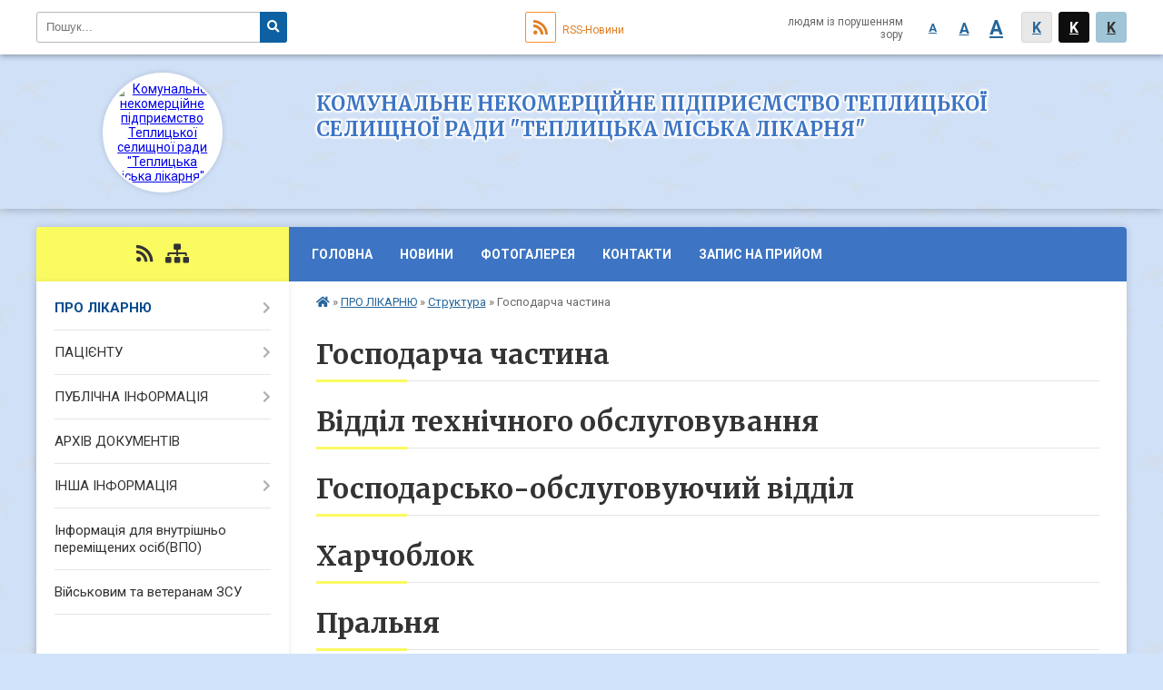

--- FILE ---
content_type: text/html; charset=UTF-8
request_url: https://teplyk.likarnja.org.ua/gospodarcha-chastina-09-43-52-31-08-2018/
body_size: 6428
content:
<!DOCTYPE html>
<html lang="ua">
<head>
	<!--[if IE]><meta http-equiv="X-UA-Compatible" content="IE=edge"><![endif]-->
	<meta charset="utf-8">
	<meta name="viewport" content="width=device-width, initial-scale=1">
	<!--[if IE]><script>
		document.createElement('header');
		document.createElement('nav');
		document.createElement('main');
		document.createElement('section');
		document.createElement('article');
		document.createElement('aside');
		document.createElement('footer');
		document.createElement('figure');
		document.createElement('figcaption');
	</script><![endif]-->
	<title>Господарча частина</title>
	<meta name="description" content="Відділ технічного обслуговування  Господарсько-обслуговуючий відділ  Харчоблок  Пральня  Гараж  Котельня">
	<meta name="keywords" content="Господарча, частина">

	
		<meta property="og:image" content="https://rada.info/upload/users_files/01982643/gerb/logo_2.png">
				
	
		<meta name="robots" content="">
		
		<link rel="apple-touch-icon" sizes="57x57" href="https://gromada.online/apple-icon-57x57.png">
	<link rel="apple-touch-icon" sizes="60x60" href="https://gromada.online/apple-icon-60x60.png">
	<link rel="apple-touch-icon" sizes="72x72" href="https://gromada.online/apple-icon-72x72.png">
	<link rel="apple-touch-icon" sizes="76x76" href="https://gromada.online/apple-icon-76x76.png">
	<link rel="apple-touch-icon" sizes="114x114" href="https://gromada.online/apple-icon-114x114.png">
	<link rel="apple-touch-icon" sizes="120x120" href="https://gromada.online/apple-icon-120x120.png">
	<link rel="apple-touch-icon" sizes="144x144" href="https://gromada.online/apple-icon-144x144.png">
	<link rel="apple-touch-icon" sizes="152x152" href="https://gromada.online/apple-icon-152x152.png">
	<link rel="apple-touch-icon" sizes="180x180" href="https://gromada.online/apple-icon-180x180.png">
	<link rel="icon" type="image/png" sizes="192x192"  href="https://gromada.online/android-icon-192x192.png">
	<link rel="icon" type="image/png" sizes="32x32" href="https://gromada.online/favicon-32x32.png">
	<link rel="icon" type="image/png" sizes="96x96" href="https://gromada.online/favicon-96x96.png">
	<link rel="icon" type="image/png" sizes="16x16" href="https://gromada.online/favicon-16x16.png">
	<link rel="manifest" href="https://gromada.online/manifest.json">
	<meta name="msapplication-TileColor" content="#ffffff">
	<meta name="msapplication-TileImage" content="https://gromada.online/ms-icon-144x144.png">
	<meta name="theme-color" content="#ffffff">
		

    <link rel="preload" href="https://cdnjs.cloudflare.com/ajax/libs/font-awesome/5.9.0/css/all.min.css" as="style">
	<link rel="stylesheet" href="https://cdnjs.cloudflare.com/ajax/libs/font-awesome/5.9.0/css/all.min.css" integrity="sha512-q3eWabyZPc1XTCmF+8/LuE1ozpg5xxn7iO89yfSOd5/oKvyqLngoNGsx8jq92Y8eXJ/IRxQbEC+FGSYxtk2oiw==" crossorigin="anonymous" referrerpolicy="no-referrer" />

	<link href="https://fonts.googleapis.com/css?family=Merriweather:400i,700|Roboto:400,400i,700,700i&amp;subset=cyrillic-ext" rel="stylesheet">
	<link rel="stylesheet" href="//gromada.online/themes/ukraine/css/styles_vip.css?ver=1.11">
	<link rel="stylesheet" href="//gromada.online/themes/ukraine/css/26834/theme_vip.css?v=1768850478">
	<!--[if lt IE 9]>
	<script src="https://oss.maxcdn.com/html5shiv/3.7.2/html5shiv.min.js"></script>
	<script src="https://oss.maxcdn.com/respond/1.4.2/respond.min.js"></script>
	<![endif]-->
	<!--[if gte IE 9]>
	<style type="text/css">
		.gradient { filter: none; }
	</style>
	<![endif]-->

</head>
<body class="">


		<div id="all_screen">

						<section class="search_menu">
				<div class="wrap">
					<div class="row">
						<div class="grid-25 fl">
							<form action="https://teplyk.likarnja.org.ua/search/" class="search">
								<input type="text" name="q" value="" placeholder="Пошук..." required>
								<button type="submit" name="search" value="y"><i class="fa fa-search"></i></button>
							</form>
							<a id="alt_version_eye" href="//alt.teplyk.likarnja.org.ua/"><i class="far fa-eye"></i></a>
						</div>
						<div class="grid-75">
							<div class="row">
								<div class="grid-25" style="padding-top: 13px;">
									<div id="google_translate_element"></div>
								</div>
								<div class="grid-25" style="padding-top: 13px;">
									<a href="https://gromada.online/rss/26834/" class="rss"><span><i class="fa fa-rss"></i></span> RSS-Новини</a>
								</div>
								<div class="grid-50 alt_version_block">

									<div class="alt_version">
										<div class="control_button">
											<a href="//alt.teplyk.likarnja.org.ua/?view=text-small" class="text-small" rel="nofollow">A</a>
											<a href="//alt.teplyk.likarnja.org.ua/?view=text-medium" class="text-medium" rel="nofollow">A</a>
											<a href="//alt.teplyk.likarnja.org.ua/?view=text-large" class="text-large" rel="nofollow">A</a>
											<a href="//alt.teplyk.likarnja.org.ua/?view=text-color-normal" class="text-color-normal" rel="nofollow">K</a>
											<a href="//alt.teplyk.likarnja.org.ua/?view=text-color-inverse" class="text-color-inverse" rel="nofollow">K</a>
											<a href="//alt.teplyk.likarnja.org.ua/?view=text-color-colored" class="text-color-colored" rel="nofollow">K</a>
										</div>
										<div class="for_people">
											людям із порушенням зору
										</div>
										<div class="clearfix"></div>
									</div>

								</div>
								<div class="clearfix"></div>
							</div>
						</div>
						<div class="clearfix"></div>
					</div>
				</div>
			</section>
			
			<header>
				<div class="wrap">
					<div class="row">

						<div class="grid-25 logo fl">
							<a href="https://teplyk.likarnja.org.ua/" id="logo" class="form_2">
								<img src="https://rada.info/upload/users_files/01982643/gerb/logo_2.png" alt="Комунальне некомерційне підприємство Теплицької селищної ради &quot;Теплицька міська лікарня&quot; - ">
							</a>
						</div>
						<div class="grid-75 title fr">
							<div class="slogan_1">Комунальне некомерційне підприємство Теплицької селищної ради "Теплицька міська лікарня"</div>
							<div class="slogan_2"></div>
						</div>
						<div class="clearfix"></div>

					</div>
				</div>
			</header>

			<div class="wrap">
				<section class="middle_block">

					<div class="row">
						<div class="grid-75 fr">
							<nav class="main_menu">
								<ul>
																		<li>
										<a href="https://teplyk.likarnja.org.ua/main/">Головна</a>
																			</li>
																		<li>
										<a href="https://teplyk.likarnja.org.ua/news/">Новини</a>
																			</li>
																		<li>
										<a href="https://teplyk.likarnja.org.ua/photo/">Фотогалерея</a>
																			</li>
																		<li>
										<a href="https://teplyk.likarnja.org.ua/feedback/">Контакти</a>
																			</li>
																		<li>
										<a href="https://teplyk.likarnja.org.ua/zapis-na-prijom-11-08-20-17-01-2025/">Запис на прийом</a>
																			</li>
																										</ul>

								<button class="menu-button" id="open-button"><i class="fas fa-bars"></i> Меню сайту</button>

							</nav>
							
							<div class="clearfix"></div>

														<section class="bread_crumbs">
								<div xmlns:v="http://rdf.data-vocabulary.org/#"><a href="/"><i class="fa fa-home"></i></a> &raquo; <a href="/pro-likarnju-08-31-39-10-02-2023/">ПРО ЛІКАРНЮ</a> &raquo; <a href="/struktura-08-36-51-10-02-2023/">Структура</a> &raquo; <span>Господарча частина</span> </div>
							</section>
							
							<main>

																											<h1>Господарча частина</h1>
    

<h1>Відділ технічного обслуговування</h1>

<h1>Господарсько-обслуговуючий відділ</h1>

<h1>Харчоблок</h1>

<h1>Пральня</h1>

<h1>Гараж</h1>

<h1>Котельня</h1>
<div class="clearfix"></div>


																	
							</main>
						</div>
						<div class="grid-25 fl">

							<div class="project_name">
								<a href="https://gromada.online/rss/26834/" rel="nofollow" target="_blank" title="RSS-стрічка новин сайту"><i class="fas fa-rss"></i></a>
																																																<a href="https://teplyk.likarnja.org.ua/sitemap/" title="Мапа сайту"><i class="fas fa-sitemap"></i></a>
							</div>
							<aside class="left_sidebar">

																<nav class="sidebar_menu">
									<ul>
																				<li class="active">
											<a href="https://teplyk.likarnja.org.ua/pro-likarnju-08-31-39-10-02-2023/">ПРО ЛІКАРНЮ</a>
																						<i class="fa fa-chevron-right"></i>
											<ul>
																								<li>
													<a href="https://teplyk.likarnja.org.ua/istorichna-dovidka-08-37-57-10-02-2023/">Історична довідка</a>
																									</li>
																								<li>
													<a href="https://teplyk.likarnja.org.ua/normativnopravovi-zasadi-08-35-25-10-02-2023/">Нормативно-правові засади</a>
																									</li>
																								<li class="active">
													<a href="https://teplyk.likarnja.org.ua/struktura-08-36-51-10-02-2023/">Структура</a>
																										<i class="fa fa-chevron-right"></i>
													<ul>
																												<li>
															<a href="https://teplyk.likarnja.org.ua/administrativnoupravlinska-chastina-17-46-53-30-08-2018/">Адміністративно-управлінська частина</a>
																													</li>														
																												<li>
															<a href="https://teplyk.likarnja.org.ua/stacionarnij-sektor-09-12-38-31-08-2018/">Стаціонарний сектор</a>
																													</li>														
																												<li>
															<a href="https://teplyk.likarnja.org.ua/ambulatornij-sektor-09-14-37-31-08-2018/">Амбулаторний сектор</a>
																													</li>														
																												<li>
															<a href="https://teplyk.likarnja.org.ua/konsultativnodiagnostichna-poliklinika-09-17-11-31-08-2018/">Консультативно-діагностична поліклініка</a>
																													</li>														
																												<li class="active">
															<a href="https://teplyk.likarnja.org.ua/gospodarcha-chastina-09-43-52-31-08-2018/">Господарча частина</a>
																													</li>														
																												<li>
															<a href="https://teplyk.likarnja.org.ua/diagnostichna-sluzhba-09-46-11-31-08-2018/">Діагностична служба</a>
																													</li>														
																												<li>
															<a href="https://teplyk.likarnja.org.ua/dopomizhni-viddilennya-09-48-29-31-08-2018/">Допоміжні відділення</a>
																													</li>														
																																									</ul>
																									</li>
																								<li>
													<a href="https://teplyk.likarnja.org.ua/kontakti-telefoniv-11-58-26-19-10-2022/">Контактні телефони адміністрації закладу та вузьких спеціалістів</a>
																									</li>
																																			</ul>
																					</li>
																				<li>
											<a href="https://teplyk.likarnja.org.ua/pacientu-08-52-15-10-02-2023/">ПАЦІЄНТУ</a>
																						<i class="fa fa-chevron-right"></i>
											<ul>
																								<li>
													<a href="https://teplyk.likarnja.org.ua/grafik-osobistogo-prijomu-gromadyan-11-01-17-31-08-2018/">Графік  особистого прийому громадян</a>
																									</li>
																								<li>
													<a href="https://teplyk.likarnja.org.ua/programa-medichnik-garantijpmg-12-56-55-13-12-2024/">Програма медичник гарантій(ПМГ)</a>
																									</li>
																								<li>
													<a href="https://teplyk.likarnja.org.ua/perelik-platnih-poslug-15-19-57-14-02-2023/">Перелік платних послуг</a>
																									</li>
																								<li>
													<a href="https://teplyk.likarnja.org.ua/dostupnist-bezbarernist-09-54-11-12-06-2025/">Доступність (безбар'єрність)</a>
																									</li>
																																			</ul>
																					</li>
																				<li>
											<a href="https://teplyk.likarnja.org.ua/publichna-informaciya-08-53-25-10-02-2023/">ПУБЛІЧНА ІНФОРМАЦІЯ</a>
																						<i class="fa fa-chevron-right"></i>
											<ul>
																								<li>
													<a href="https://teplyk.likarnja.org.ua/derzhavni-zakupivli-13-24-11-31-08-2018/">Державні закупівлі</a>
																										<i class="fa fa-chevron-right"></i>
													<ul>
																												<li>
															<a href="https://teplyk.likarnja.org.ua/prozorro-13-27-52-31-08-2018/">ProZorro</a>
																													</li>														
																												<li>
															<a href="https://teplyk.likarnja.org.ua/bjudzhetnij-zapit-14-17-31-31-08-2018/">Бюджетний запит</a>
																													</li>														
																																									</ul>
																									</li>
																								<li>
													<a href="https://teplyk.likarnja.org.ua/pasporti-bjudzhetnih-program-14-13-10-31-08-2018/">Паспорти бюджетних програм</a>
																									</li>
																								<li>
													<a href="https://teplyk.likarnja.org.ua/finansovoekonomichni-pokazniki-16-45-44-31-08-2018/">Фінансово-економічні показники</a>
																										<i class="fa fa-chevron-right"></i>
													<ul>
																												<li>
															<a href="https://teplyk.likarnja.org.ua/bjudzhetni-zviti-11-54-38-10-08-2021/">Бюджетні звіти</a>
																													</li>														
																												<li>
															<a href="https://teplyk.likarnja.org.ua/finansovij-plan-11-58-01-10-08-2021/">Фінансові плани</a>
																													</li>														
																												<li>
															<a href="https://teplyk.likarnja.org.ua/zvit-po-finansovomu-planu-14-27-53-29-02-2024/">Фінансові звіти</a>
																													</li>														
																																									</ul>
																									</li>
																								<li>
													<a href="https://teplyk.likarnja.org.ua/informaciya-pro-zalishki-likarskih-zasobiv-ta-virobiv-medichnogo-priznachennya-na-skladi-knp-teplicka-miska-likarnya-10-05-23-08-07-2024/">Інформація про залишки лікарських засобів та виробів медичного призначення</a>
																									</li>
																								<li>
													<a href="https://teplyk.likarnja.org.ua/informaciya-pro-nadhodzhennya-i-vikoristannya-blagodijnih-pozhertv-11-17-24-19-10-2022/">Інформація про надходження і використання благодійних пожертв</a>
																									</li>
																																			</ul>
																					</li>
																				<li>
											<a href="https://teplyk.likarnja.org.ua/docs/">АРХІВ ДОКУМЕНТІВ</a>
																					</li>
																				<li>
											<a href="https://teplyk.likarnja.org.ua/dodatkova-informaciya-11-14-34-19-10-2022/">ІНША ІНФОРМАЦІЯ</a>
																						<i class="fa fa-chevron-right"></i>
											<ul>
																								<li>
													<a href="https://teplyk.likarnja.org.ua/profspilka-medichnih-pracivnikiv-13-23-31-31-08-2018/">Профспілка медичних працівників</a>
																									</li>
																								<li>
													<a href="https://teplyk.likarnja.org.ua/sanitarnoprosvitnya-robota-12-33-31-31-08-2018/">Санітарно-просвітня робота</a>
																									</li>
																																			</ul>
																					</li>
																				<li>
											<a href="https://teplyk.likarnja.org.ua/informaciya-dlya-vnutrishno-peremischenih-osibvpo-11-28-54-19-10-2022/">Інформація для внутрішньо переміщених осіб(ВПО)</a>
																					</li>
																				<li>
											<a href="https://teplyk.likarnja.org.ua/vijskovim-ta-veteranam-zsu-15-10-23-21-08-2024/">Військовим та ветеранам ЗСУ</a>
																					</li>
																													</ul>
								</nav>

								
								
																<div id="banner_block">

									
									<div class="clearfix"></div>

									
									<div class="clearfix"></div>

								</div>
								
							</aside>
						</div>
						<div class="clearfix"></div>
					</div>

					

				</section>

			</div>

			<section class="footer_block">
				<div class="mountains">
				<div class="wrap">
					<div class="other_projects">
												<a href="https://gromada.online/" target="_blank" rel="nofollow"><img src="https://rada.info/upload/footer_banner/b_other_new.png" alt="Розробка офіційних сайтів державним організаціям"></a>
						<a href="https://gromada.org.ua/" target="_blank" rel="nofollow"><img src="https://rada.info/upload/footer_banner/b_gromada_new.png" alt="Веб-сайти для громад України - GROMADA.ORG.UA"></a>
						<a href="https://rda.org.ua/" target="_blank" rel="nofollow"><img src="https://rada.info/upload/footer_banner/b_rda_new.png" alt="Веб-сайти для районних державних адміністрацій України - RDA.ORG.UA"></a>
						<a href="https://rayrada.org.ua/" target="_blank" rel="nofollow"><img src="https://rada.info/upload/footer_banner/b_rayrada_new.png" alt="Веб-сайти для районних рад України - RAYRADA.ORG.UA"></a>
						<a href="https://osv.org.ua/" target="_blank" rel="nofollow"><img src="https://rada.info/upload/footer_banner/b_osvita_new.png?v=1" alt="Веб-сайти для відділів освіти та освітніх закладів - OSV.ORG.UA"></a>
											</div>
					<div class="under_footer">
													Комунальне некомерційне підприємство Теплицької селищної ради "Теплицька міська лікарня" - 2018-2026 &copy; Весь контент доступний за ліцензією <a href="https://creativecommons.org/licenses/by/4.0/deed.uk" target="_blank" rel="nofollow">Creative Commons Attribution 4.0 International License</a>, якщо не зазначено інше.
											</div>
				</div>
				</div>
			</section>

			<footer>
				<div class="wrap">
					<div class="row">
						<div class="grid-25 socials">
							<a href="https://gromada.online/rss/26834/" rel="nofollow" target="_blank"><i class="fas fa-rss"></i></a>
							<i class="fab fa-twitter"></i>							<i class="fab fa-facebook-f"></i>							<i class="fab fa-youtube"></i>							<i class="fab fa-telegram"></i>							<i class="fab fa-instagram"></i>							<a href="https://teplyk.likarnja.org.ua/sitemap/" title="Мапа сайта"><i class="fas fa-sitemap"></i></a>
						</div>
						<div class="grid-25 admin_auth_block">
														<a href="#auth_block" class="open-popup"><i class="fa fa-lock"></i> Вхід для <u>адміністратора</u></a>
													</div>
						<div class="grid-25">
							&nbsp;
						</div>
						<div class="grid-25 developers">
							Розробка порталу: <br>
														<a href="https://vlada.ua/propozytsiyi/propozitsiya-derzhavnyh-organizaciy/" target="_blank">&laquo;Vlada.ua&raquo;&trade;</a>
													</div>
						<div class="clearfix"></div>
					</div>
				</div>
			</footer>

		</div>


<script type="text/javascript" src="//gromada.online/themes/ukraine/js/jquery-3.6.0.min.js"></script>
<script type="text/javascript" src="//gromada.online/themes/ukraine/js/jquery-migrate-3.3.2.min.js"></script>

<script type="text/javascript" src="//gromada.online/themes/ukraine/js/icheck.min.js"></script>
<script type="text/javascript" src="//gromada.online/themes/ukraine/js/superfish.min.js"></script>



<script type="text/javascript" src="//gromada.online/themes/ukraine/js/functions.js?v=2.3"></script>
<script type="text/javascript" src="//gromada.online/themes/ukraine/js/hoverIntent.js"></script>
<script type="text/javascript" src="//gromada.online/themes/ukraine/js/jquery.magnific-popup.min.js"></script>
<script type="text/javascript" src="//gromada.online/themes/ukraine/js/jquery.mask.min.js"></script>



<script type="text/javascript" src="//translate.google.com/translate_a/element.js?cb=googleTranslateElementInit"></script>
<script type="text/javascript">
	function googleTranslateElementInit() {
		new google.translate.TranslateElement({
			pageLanguage: 'uk',
			includedLanguages: 'de,en,es,fr,pl,hu,bg,ro,tr',
			layout: google.translate.TranslateElement.InlineLayout.SIMPLE,
			gaTrack: true,
			gaId: 'UA-71656986-1'
		}, 'google_translate_element');
	}
</script>

<!-- Global site tag (gtag.js) - Google Analytics -->
<script async 
src="https://www.googletagmanager.com/gtag/js?id=UA-128873796-1"></script>
<script>
   window.dataLayer = window.dataLayer || [];
   function gtag(){dataLayer.push(arguments);}
   gtag("js", new Date());

   gtag("config", "UA-128873796-1");
</script>



<div style="display: none;">
				<div id="get_gromada_ban" class="dialog-popup s">

    <h4>Код для вставки на сайт</h4>
	
    <div class="form-group">
        <img src="//gromada.online/gromada_orgua_88x31.png">
    </div>
    <div class="form-group">
        <textarea id="informer_area" class="form-control"><a href="https://gromada.online/" target="_blank"><img src="https://gromada.online/gromada_orgua_88x31.png" alt="Gromada.org.ua - веб сайти діючих громад України" /></a></textarea>
    </div>
	
</div>
		<div id="auth_block" class="dialog-popup s">

    <h4>Вхід для адміністратора</h4>
    <form action="//gromada.online/n/actions/" method="post">

        
        <div class="form-group">
            <label class="control-label" for="login">Логін: <span>*</span></label>
            <input type="text" class="form-control" name="login" id="login" value="" required>
        </div>
        <div class="form-group">
            <label class="control-label" for="password">Пароль: <span>*</span></label>
            <input type="password" class="form-control" name="password" id="password" value="" required>
        </div>
        <div class="form-group center">
            <input type="hidden" name="object_id" value="26834">
            <input type="hidden" name="back_url" value="http://teplyk.likarnja.org.ua/gospodarcha-chastina-09-43-52-31-08-2018">
            <button type="submit" class="btn btn-yellow" name="pAction" value="login_as_admin_temp">Авторизуватись</button>
        </div>

    </form>

</div>


								<div id="add_service" class="dialog-popup l">

    <h4>Додати послуги</h4>

    <form action="//gromada.online/n/actions/" method="post">
			
		<div id="add_new_service">
			<div class="form-group">
				<div class="row">
					<div class="grid-25">
						<label class="control-label">Ідентифікатор послуги: *</label>
						<input type="text" class="form-control" name="external_id[]" value="" required>
					</div>
					<div class="grid-25">
						<label class="control-label">Назва послуги: *</label>
						<input type="text" class="form-control" name="title[]" value="" required>
					</div>
					<div class="grid-50">
						<label class="control-label">Опис:</label>
						<input type="text" class="form-control" name="description[]" value="">
					</div>
					<div class="clearfix"></div>
				</div>
			</div>
		</div>
		
		<p class="center">
			<a href="#" class="add_new_service btn btn-info"><i class="fas fa-plus"></i> Додати ще одну послугу</a>
		</p>
		
        <div class="form-group center">
			<input type="hidden" name="object_id" value="26834">
            <button type="submit" name="pAction" value="addService" class="btn btn-yellow">Зберегти зміни</button>
        </div>
		
    </form>

</div>

<script type="text/javascript">
    $(document).ready(function() {
		
		$(".add_new_service").on("click", function() {
			var add_html = '<div class="form-group"><div class="row"><div class="grid-25"><label class="control-label">Ідентифікатор послуги: *</label><input type="text" class="form-control" name="external_id[]" value="" required></div><div class="grid-25"><label class="control-label">Назва послуги: *</label><input type="text" class="form-control" name="title[]" value="" required></div><div class="grid-50"><label class="control-label">Опис:</label><input type="text" class="form-control" name="description[]" value=""></div><div class="clearfix"></div></div></div>';
			$("#add_new_service").append(add_html);
			return false;
		});

    });
</script>
										</div>
<script defer src="https://static.cloudflareinsights.com/beacon.min.js/vcd15cbe7772f49c399c6a5babf22c1241717689176015" integrity="sha512-ZpsOmlRQV6y907TI0dKBHq9Md29nnaEIPlkf84rnaERnq6zvWvPUqr2ft8M1aS28oN72PdrCzSjY4U6VaAw1EQ==" data-cf-beacon='{"version":"2024.11.0","token":"084a97dcfc5d43cea2bffb914a9845f5","r":1,"server_timing":{"name":{"cfCacheStatus":true,"cfEdge":true,"cfExtPri":true,"cfL4":true,"cfOrigin":true,"cfSpeedBrain":true},"location_startswith":null}}' crossorigin="anonymous"></script>
</body>
</html>

--- FILE ---
content_type: text/css;charset=UTF-8
request_url: https://gromada.online/themes/ukraine/css/styles_vip.css?ver=1.11
body_size: 17873
content:
.flickity-enabled {position:relative;}.flickity-enabled:focus { outline:none; }.flickity-viewport {overflow:hidden;position:relative;height:100%;}.flickity-slider {position:absolute;width:100%;height:100%;}.flickity-enabled.is-draggable {-webkit-tap-highlight-color:transparent;tap-highlight-color:transparent;-webkit-user-select:none; -moz-user-select:none;-ms-user-select:none;user-select:none;}.flickity-enabled.is-draggable .flickity-viewport {cursor:move;cursor:-webkit-grab;cursor:grab;}.flickity-enabled.is-draggable .flickity-viewport.is-pointer-down {cursor:-webkit-grabbing;cursor:grabbing;}.flickity-prev-next-button {position:absolute;top:50%;width:44px;height:44px;border:none;border-radius:50%;background:white;background:hsla(0, 0%, 100%, 0.75);cursor:pointer;-webkit-transform:translateY(-50%);transform:translateY(-50%);}.flickity-prev-next-button:hover { background:white; }.flickity-prev-next-button:focus {outline:none;box-shadow:0 0 0 5px #09F;}.flickity-prev-next-button:active {opacity:0.6;}.flickity-prev-next-button.previous { left:10px; }.flickity-prev-next-button.next { right:10px; }.flickity-rtl .flickity-prev-next-button.previous {left:auto;right:10px;}.flickity-rtl .flickity-prev-next-button.next {right:auto;left:10px;}.flickity-prev-next-button:disabled {opacity:0.3;cursor:auto;}.flickity-prev-next-button svg {position:absolute;left:20%;top:20%;width:60%;height:60%;}.flickity-prev-next-button .arrow {fill:#333;}.flickity-page-dots {position:absolute;width:100%;bottom:-25px;padding:0;margin:0;list-style:none;text-align:center;line-height:1;}.flickity-rtl .flickity-page-dots { direction:rtl; }.flickity-page-dots .dot {display:inline-block;width:10px;height:10px;margin:0 8px;background:#333;border-radius:50%;opacity:0.25;cursor:pointer;}.flickity-page-dots .dot.is-selected {opacity:1;}* {margin:0;padding:0;border:0;box-sizing:border-box;}body {background-color:#ffda75;position:relative;font-family:'Roboto', sans-serif;color:#333;font-size:14px;}#all_screen {position:relative;margin-top:0px;z-index:3;}.is_admin #all_screen {margin-top:60px;}body {background-image:url(../img/patterns/8.png);}.wrap {position:relative;max-width:1200px;margin:0 auto;}.clearfix {clear:both;}.hidden {display:none !important;}#img_captcha {cursor:pointer;}.row {margin-left:-15px;margin-right:-15px;}.grid-100 {width:100%;padding:0 15px;}.grid-80 {float:left;width:80%;padding:0 15px;}.grid-75 {float:left;width:75%;padding:0 15px;}.grid-70 {float:left;width:66.66%;padding:0 15px;}.grid-60 {float:left;width:60%;padding:0 15px;}.grid-50 {float:left;width:50%;padding:0 15px;}.grid-40 {float:left;width:40%;padding:0 15px;}.grid-30 {float:left;width:33.33%;padding:0 15px;}.grid-25 {float:left;width:25%;padding:0 15px;}.grid-20 {float:left;width:20%;padding:0 15px;}.grid-17 {float:left;width:16.66%;padding:0 15px;}.grid-12 {float:left;width:12.5%;padding:0 15px;}.grid-10 {float:left;width:10%;padding:0 15px;}.grid-100 img,.grid-80 img,.grid-75 img,.grid-70 img,.grid-60 img,.grid-50 img,.grid-40 img,.grid-30 img,.grid-25 img,.grid-20 img,.grid-12 img,.grid-10 img,.on_main_content img {max-width:100% !important;height:auto !important;}.fl {float:left;}.fr {float:right;}.btn {display:inline-block;height:50px;line-height:50px;padding:0 20px;-webkit-border-radius:3px;-moz-border-radius:3px;border-radius:3px;font-size:15px;text-decoration:none;text-transform:uppercase;font-weight:bold;cursor:pointer;-webkit-transition:background 0.4s ease;-moz-transition:background 0.4s ease;-ms-transition:background 0.4s ease;-o-transition:background 0.4s ease;transition:background 0.4s ease;}.btn-small {height:auto;line-height:1.2;padding:5px 10px;font-size:14px;font-weight:normal;}.btn-block {display:block;text-align:center;}.btn .fa,.btn .fab,.btn .far,.btn .fas {margin-right:10px;font-size:18px;position:relative;top:3px;}.btn.btn-large .fa,.btn.btn-large .fab,.btn.btn-large .far,.btn.btn-large .fas {top:0px;}.btn-yellow {background:#ffcc00;color:#333 !important;}.btn-yellow:hover {background:#f5c400;}.btn-grey {background:#fefefe;color:#333 !important;}.btn-grey:hover {background:#efefef;}.btn-as-link {border-bottom:1px dashed #25669c;cursor:pointer;color:#25669c;font-weight:bold;background:none;font-size:14px;margin-left:10px;text-decoration:none;}.btn-as-link:hover,.btn-as-link:focus {border-bottom:1px dotted #25669c;}.menu-wrap {-webkit-transform:translate3d(-300px,0,0);transform:translate3d(-300px,0,0);}.mobile_sidebar {position:relative;z-index:1001;margin-top:30px;}.mobile_sidebar a {width:auto !important;}.mobile_sidebar img {max-width:100% !important;height:auto !important;}.search_menu {position:relative;background:#fff;-webkit-box-shadow:0 1px 7px rgba(0, 0, 0, 0.4);-moz-box-shadow:0 1px 7px rgba(0, 0, 0, 0.4);box-shadow:0 1px 7px rgba(0, 0, 0, 0.4);z-index:1007;}.search_menu .wrap {height:60px;}.is_admin .search_menu {position:fixed;top:0;left:0;right:0;}.search_menu .search {position:relative;margin-right:2px;height:36px;}.search_menu .search input {position:absolute;height:34px;line-height:34px;top:13px;left:0;width:100%;padding:0 40px 0 10px;border:1px solid #b7b7b7;-webkit-border-radius:3px;-moz-border-radius:3px;border-radius:3px;}.search_menu .search button {position:absolute;height:34px;line-height:34px;top:13px;right:0;width:30px;text-align:center;background:#0d61a2;color:#fff;-webkit-border-top-right-radius:3px;-moz-border-top-right-radius:3px;border-top-right-radius:3px;-webkit-border-bottom-right-radius:3px;-moz-border-bottom-right-radius:3px;border-bottom-right-radius:3px;border:0;-webkit-transition:background 0.4s ease;-moz-transition:background 0.4s ease;-ms-transition:background 0.4s ease;-o-transition:background 0.4s ease;transition:background 0.4s ease;cursor:pointer;}.search_menu .search button:hover,.search_menu .search button:focus {background:#0d71b3;}.search_menu .rss {text-decoration:none;font-size:12px;color:#e07d21;}.search_menu .rss span {display:inline-block;border:1px solid #f79030;height:34px;line-height:34px;width:34px;text-align:center;font-size:18px;margin-right:4px;-webkit-border-radius:2px;-moz-border-radius:2px;border-radius:2px;}.search_menu #alt_version_eye {display:none;font-size:28px;color:#fff;text-decoration:none;}.goog-te-gadget-simple {border-color:#b7b7b7 !important;height:34px;line-height:29px;padding-left:10px;width:100%;}.goog-te-gadget img {margin-right:10px;}.goog-te-gadget-simple .goog-te-menu-value > span:first-child {display:inline-block;width:125px;}.alt_version {padding-top:13px;}.alt_version .control_button {text-align:right;margin-left:15px;float:right;}.alt_version .control_button a {display:inline-block;height:34px;line-height:34px;width:34px;text-align:center;-webkit-border-radius:3px;-moz-border-radius:3px;border-radius:3px;margin-left:4px;font-size:16px;text-transform:uppercase;font-weight:bold;text-decoration:underline;vertical-align:middle;}.alt_version .control_button a.text-color-colored {background:#a0c5d6;border:1px solid #a0c5d6;color:#333;}.alt_version .control_button a.text-color-inverse {background:#0e0e0e;border:1px solid #0e0e0e;color:#fff;}.alt_version .control_button a.text-color-normal {background:#e8e8e8;border:1px solid #d7d7d7;color:#25669c;margin-left:10px;}.alt_version .control_button a.text-large {background:transparent;border:1px solid transparent;color:#25669c;font-size:22px;width:29px;}.alt_version .control_button a.text-medium {background:transparent;border:1px solid transparent;color:#25669c;font-size:17px;width:28px;}.alt_version .control_button a.text-small {background:transparent;border:1px solid transparent;color:#25669c;font-size:13px;width:27px;}.alt_version .for_people {text-align:right;font-size:12px;color:#666;float:right;width:150px;padding-top:4px;}.admin_title {font-family:"Merriweather", serif;font-size:15px;color:#333;line-height:60px;}.admin_menu ul {list-style:none;text-align:right;}.admin_menu ul li {position:relative;display:inline-block;vertical-align:middle;}.admin_menu a {position:relative;font-family:"Merriweather", serif;display:inline-block;height:60px;position:relative;font-size:12px;color:#25669c;text-align:center;padding:10px 15px;text-decoration:none;-webkit-transition:background 0.4s ease;-moz-transition:background 0.4s ease;-ms-transition:background 0.4s ease;-o-transition:background 0.4s ease;transition:background 0.4s ease;}.admin_menu a:hover,.admin_menu a:focus {background:#f7f7f7;}.admin_menu a .fa,.admin_menu a .fab,.admin_menu a .far,.admin_menu a .fas {display:block;color:#ffcc00;font-size:21px;}.admin_menu a .mod_petitions {position:absolute;top:0px;right:0px;}.admin_menu a .mod_comments {position:absolute;top:17px;right:0px;}.admin_menu a .mod_new {position:absolute;top:10px;right:0px;}.admin_menu li ul {display:none;position:absolute;top:61px;left:0;width:200px;background:#fff;-webkit-box-shadow:0 1px 7px rgba(0, 0, 0, 0.4);-moz-box-shadow:0 1px 7px rgba(0, 0, 0, 0.4);box-shadow:0 1px 7px rgba(0, 0, 0, 0.4);z-index:2;}.admin_menu li ul li {display:block;}.admin_menu li ul li a {display:block;height:auto;line-height:1.3;padding-bottom:16px;text-align:left;}.admin_menu li ul li a .fa,.admin_menu li ul li a .fab,.admin_menu li ul li a .far,.admin_menu li ul li a .fas,.admin_menu li ul li a .fas {position:relative;display:inline;top:4px;margin-right:10px;}.mod_petitions {background:#fb043d;display:inline-block;width:16px;height:16px;line-height:16px;text-align:center;font-size:8px;color:#fff !important;font-weight:bold;border-radius:10px;-moz-border-radius:10px;-webkit-border-radius:10px;text-decoration:none !important;}.mod_comments {background:#9c27b0;display:inline-block;width:16px;height:16px;line-height:16px;text-align:center;font-size:8px;color:#fff !important;font-weight:bold;border-radius:10px;-moz-border-radius:10px;-webkit-border-radius:10px;text-decoration:none !important;}.mod_new {background:#fb043d;display:inline-block;padding:0 10px;height:16px;line-height:16px;text-align:center;font-size:8px;color:#fff !important;font-weight:bold;border-radius:10px;-moz-border-radius:10px;-webkit-border-radius:10px;text-decoration:none !important;}.sort_wrapper {margin:15px 0;text-align:left;}.sort_wrapper .placeholder {outline:1px dashed #4183C4;}.mjs-nestedSortable-error {background:#fbe3e4;border-color:transparent;}.sort_wrapper ol ol {padding-left:20px;}.sort_wrapper ol.sortable,.sort_wrapper ol.sortable ol {list-style:none;}.sort_wrapper .sortable li div {border:1px solid #d4d4d4;-webkit-border-radius:3px;-moz-border-radius:3px;border-radius:3px;cursor:move;border-color:#D4D4D4 #D4D4D4 #BCBCBC;margin:0;padding:4px 8px;}.sort_wrapper li.mjs-nestedSortable-collapsed.mjs-nestedSortable-hovering div {border-color:#999;}.sort_wrapper .sortable li.mjs-nestedSortable-collapsed > ol {display:none;}.sort_wrapper .sortable li.mjs-nestedSortable-branch > div > .disclose {display:inline-block;}.sort_wrapper .sortable span.ui-icon {display:inline-block;margin:0;padding:0;}.sort_wrapper .menuDiv {background:#EBEBEB;display:inline-block;cursor:move;}.sort_wrapper p,.sort_wrapper ol,.sort_wrapper ul,.sort_wrapper pre,.sort_wrapper form {margin-top:0;margin-bottom:1em;}header {position:relative;min-height:170px;-webkit-box-shadow:0 0 10px rgba(0, 0, 0, 0.3);-moz-box-shadow:0 0 10px rgba(0, 0, 0, 0.3);box-shadow:0 0 10px rgba(0, 0, 0, 0.3);background:url(../img/header_default.jpg) no-repeat center;background-size:cover;margin-bottom:20px;}header .logo {padding-top:20px;text-align:center;}header .logo img.svg,header .logo svg {max-height:130px;}header .logo svg path {fill:#fff;}header .title {padding-top:43px;padding-right:40px;font-family:"Merriweather", serif;}.right header .title {padding-left:40px;}header .title .slogan_1 {font-weight:bold;font-size:28px;color:#02375f;margin-bottom:12px;text-shadow:-1px 0px #fff, 0px -1px #fff, 1px 0px #fff, 0px 1px #fff, -1px -1px #fff, 1px 1px #fff, -1px 1px #fff, 1px -1px #fff, 1px 0px 4px #fff, 0px 0px 2px #fff, 0px 0px 3px #fff, 0px 0px 2px #fff, 0px 0px 3px #fff, 0px 0px 4px #fff, 0px 0px 4px #fff, 0px 0px 4px #fff, 0px 0px 4px #fff, 0px 0px 4px #fff;}header .title .slogan_2 {font-style:italic;font-size:17px;color:#05253e;text-shadow:-1px 0px #fff, 0px -1px #fff, 1px 0px #fff, 0px 1px #fff, -1px -1px #fff, 1px 1px #fff, -1px 1px #fff, 1px -1px #fff, 1px 0px 4px #fff, 0px 0px 2px #fff, 0px 0px 3px #fff, 0px 0px 2px #fff, 0px 0px 3px #fff, 0px 0px 4px #fff, 0px 0px 4px #fff, 0px 0px 4px #fff, 0px 0px 4px #fff, 0px 0px 4px #fff;}.gerb_form {text-align:center;}.form_0 {display:flex;margin:0 auto;position:relative;align-items:center;justify-content:center;text-align:center;line-height:1;width:107px;height:132px;font-size:19px;color:#bbb;}.form_1 {display:flex;margin:0 auto;position:relative;align-items:center;justify-content:center;background:#fff;box-shadow:0px 0px 6px rgba(0, 0, 0, 0.15);border-top-left-radius:3px;border-top-right-radius:3px;border-bottom-left-radius:50%;border-bottom-right-radius:50%;border:2px solid #fff;width:107px;height:132px;overflow:hidden;}.form_2 {display:flex;margin:0 auto;position:relative;align-items:center;justify-content:center;background:#fff;box-shadow:0px 0px 6px rgba(0, 0, 0, 0.15);border-radius:50%;border:2px solid #fff;width:132px;height:132px;overflow:hidden;}.form_3 {display:flex;margin:0 auto;align-items:center;justify-content:center;position:relative;background:#fff;box-shadow:0px 0px 6px rgba(0, 0, 0, 0.15);border-top-left-radius:20px;border-top-right-radius:20px;border-bottom-left-radius:50%;border-bottom-right-radius:50%;border:2px solid #fff;width:107px;height:132px;overflow:hidden;}.form_0 svg,.form_1 svg,.form_2 svg,.form_3 svg {height:170px;}.form_0 svg path,.form_1 svg path,.form_2 svg path,.form_3 svg path {fill:#25669c !important;}.form_0 img, .form_0 svg,.form_1 img, .form_1 svg,.form_2 img, .form_2 svg,.form_3 img, .form_3 svg {max-width:90% !important;max-height:90% !important;}.middle_block {background:#fff;-webkit-border-radius:4px;-moz-border-radius:4px;border-radius:4px;-webkit-box-shadow:0 0 10px rgba(0, 0, 0, 0.15);-moz-box-shadow:0 0 10px rgba(0, 0, 0, 0.15);box-shadow:0 0 10px rgba(0, 0, 0, 0.15);}#under_sidebar_img {position:absolute;bottom:100%;left:0;width:calc(25% - 22px);z-index:5;}.right #under_sidebar_img {left:auto;right:0;}.project_name {display:flex;align-items:center;justify-content:center;height:60px;text-align:center;border-top-left-radius:4px;-moz-border-top-left-radius:4px;-webkit-border-top-left-radius:4px;background:#ffcc00;font-size:16px;color:#333;text-transform:uppercase;text-decoration:none;font-weight:bold;}.project_name a {color:#333;font-size:21px;margin:0 7px;}.right .project_name {border-top-left-radius:0px;-moz-border-top-left-radius:0px;-webkit-border-top-left-radius:0px;border-top-right-radius:4px;-moz-border-top-right-radius:4px;-webkit-border-top-right-radius:4px;}.left_sidebar {-webkit-box-shadow:0 1px 7px rgba(0, 0, 0, 0.1);-moz-box-shadow:0 1px 7px rgba(0, 0, 0, 0.1);box-shadow:0 1px 7px rgba(0, 0, 0, 0.1);}.main_menu {background:#0d61a2;border-top-right-radius:4px;-moz-border-top-right-radius:4px;-webkit-border-top-right-radius:4px;margin-left:-30px;padding-left:10px;}.right .main_menu {margin-right:-30px;margin-left:0;border-top-right-radius:0px;-moz-border-top-right-radius:0px;-webkit-border-top-right-radius:0px;border-top-left-radius:4px;-moz-border-top-left-radius:4px;-webkit-border-top-left-radius:4px;}.main_menu .menu-button {display:none;}.main_menu ul {height:60px;list-style:none;}.main_menu ul li {position:relative;float:left;}.main_menu ul li a {display:block;height:60px;line-height:60px;padding:0 15px;font-size:14px;text-transform:uppercase;font-weight:bold;color:#fff;text-decoration:none;-webkit-transition:color 0.4s ease;-moz-transition:color 0.4s ease;-ms-transition:color 0.4s ease;-o-transition:color 0.4s ease;transition:color 0.4s ease;}.main_menu ul li a:hover,.main_menu ul li a:focus {color:#ffcc00;}.main_menu ul li.active > a {color:#ffcc00;}.main_menu ul li a.add_page,.main_menu ul li a.organize_menu {background:rgba(0, 0, 0, 0.15);}.main_menu ul li ul {display:none;position:absolute;top:61px;left:0;padding:10px 0;height:auto;width:250px;-webkit-box-shadow:1px 1px 5px rgba(0, 0, 0, 0.1);-moz-box-shadow:1px 1px 5px rgba(0, 0, 0, 0.1);box-shadow:1px 1px 5px rgba(0, 0, 0, 0.1);background:#0d5290;z-index:5;}.main_menu ul li ul li {float:none;}.main_menu ul li ul li a {height:auto;line-height:1.3;padding:12px 20px;font-size:15px;font-weight:normal;text-transform:none;}.main_menu ul li ul li a:hover,.main_menu ul li ul li a:focus,.main_menu ul li ul li a.active {color:#ffcc00;}.main_menu ul li ul li a:before {content:"";position:absolute;bottom:0;left:20px;right:20px;height:1px !important;background:rgba(255, 255, 255, 0.1) !important;}.main_menu ul li ul li a.add_page {}.main_menu ul li ul li ul {top:-10px;left:101%;}.sidebar_menu {padding-top:5px;margin-bottom:30px;}.sidebar_menu ul {list-style:none;}.sidebar_menu ul li {position:relative;}.sidebar_menu ul li a {position:relative;display:block;padding:15px 35px 15px 20px;font-size:15px;line-height:1.3;color:#333;text-decoration:none;}.right .sidebar_menu ul li a {padding:15px 20px 15px 45px;}.sidebar_menu ul li a:hover,.sidebar_menu ul li a:focus.sidebar_menu ul li.active a {color:#084a8c;}.sidebar_menu ul li.active > a {color:#084a8c;font-weight:bold;}.sidebar_menu ul li a:after {content:"";position:absolute;bottom:0;left:20px;right:20px;height:1px !important;background:rgba(0, 0, 0, 0.1) !important;}.sidebar_menu ul li a.add_page,.sidebar_menu ul li a.organize_menu {background:#fff3cd;}.sidebar_menu ul li .fa,.sidebar_menu ul li .fab,.sidebar_menu ul li .far,.sidebar_menu ul li .fas {position:absolute;right:20px;color:#afafaf;top:50%;margin-top:-8px;}.right .sidebar_menu ul li .fa,.right .sidebar_menu ul li .fab,.right .sidebar_menu ul li .far,.right .sidebar_menu ul li .fas {right:auto;left:20px;transform:rotate(180deg);}.sidebar_menu ul li ul {display:none;position:absolute;top:0;left:99%;width:300px;background:#f4f4f4;z-index:1005;padding-bottom:10px;}.right .sidebar_menu ul li ul {left:auto;right:99%;}.sidebar_menu ul li ul:before {content:"";position:absolute;top:17px;left:-8px;width:0;height:0;border-style:solid;border-width:6px 8px 6px 0;border-color:transparent #f4f4f4 transparent transparent;}.right .sidebar_menu ul li ul:before {left:auto;right:-8px;border-width:6px 0 6px 8px;border-color:transparent transparent transparent #f4f4f4;}.sidebar_menu ul li ul li a.add_page {background:#f4e8c2;}.sidebar_menu ul li ul li ul {background:#e8e8e8;}.sidebar_menu ul li ul li ul:before {border-color:transparent #e8e8e8 transparent transparent;}.right .sidebar_menu ul li ul li ul:before {border-color:transparent transparent transparent #e8e8e8;}.sidebar_menu ul li ul li ul li a.add_page {background:#f0e4be;}main {padding:30px 30px 30px 0;}.right main {padding:30px 0 30px 30px;}main h1 {position:relative;font-family:"Merriweather", serif;font-size:30px;color:#333;font-weight:bold;margin-bottom:25px;padding-bottom:10px;border-bottom:1px solid #e5e5e5;}main h2,main h3,main h4,main h5,main h6 {font-family:"Merriweather", serif;color:#333;font-weight:normal;margin:25px 0 15px;}main h2.head {position:relative;margin-top:35px;padding-bottom:10px;border-bottom:1px solid #e5e5e5;}main h1:after,main h2.head:after {position:absolute;content:"";bottom:-2px;left:0;height:3px;width:40%;max-width:100px;background:#ffcc00;}main p {margin:15px 0;line-height:1.4;}main ul,main ol {margin:25px 15px;}main ul li,main ol li {margin:7px 0px;}main a {color:#25669c;text-decoration:underline;}main a:hover, main a:focus {text-decoration:none;}main #myMap {margin:20px 0;height:450px;}main hr {margin:20px 0;height:1px;background:#e5e5e5;color:#e5e5e5;border:0;}main blockquote {margin:15px 0;padding:12px 20px;background:#eef3f7;-webkit-border-radius:3px;-moz-border-radius:3px;border-radius:3px;font-size:17px;font-style:italic;font-family:"Merriweather", serif;}main blockquote pre {font-size:14px;}main img[style*="float: left"], img[style*="float: left"] {margin-right:15px;margin-bottom:10px;}main img[style*="float: right"], img[style*="float: right"] {margin-left:15px;margin-bottom:10px;}main .table {margin:20px 0;width:100%;}main .table p {margin:0 !important;}main .table p + p {margin-top:10px !important;}.bread_crumbs {margin:15px 0 0px;font-size:13px;color:#696969;line-height:1.3;}.right .bread_crumbs {margin:15px 0 0px 30px;}.bread_crumbs a {color:#25669c;text-decoration:underline;}.bread_crumbs a:hover,.bread_crumbs a:focus {text-decoration:none;}.edit_block a {text-decoration:none;color:#25669c;}.edit_block .docs_view {padding-top:20px;}.edit_block .docs_add_date {padding-top:20px;}.edit_block .docs_view a {margin:0 10px;padding:3px 10px;border-radius:5px;-moz-border-radius:5px;-webkit-border-radius:5px;}.edit_block .docs_view a span {position:relative;top:-2px;border-bottom:1px dashed #25669c;}.edit_block .docs_view a.active {background:#fff;}#banner_block {margin-bottom:50px;padding:0 15px;}#banner_block h2,#banner_block h3,#banner_block h4,#banner_block h5,#banner_block h6 {font-family:"Merriweather", serif;color:#333;font-weight:normal;margin:25px 0 15px;}#banner_block p {margin:15px 0;line-height:1.4;}#banner_block ul,#banner_block ol {margin:25px 15px;}#banner_block ul li,#banner_block ol li {margin:7px 0px;}#banner_block a {color:#25669c;text-decoration:underline;}#banner_block a:hover,#banner_block a:focus {text-decoration:none;}#banner_block hr {margin:20px 0;height:1px;background:#e5e5e5;color:#e5e5e5;border:0;}.one_object {margin-bottom:20px;padding-bottom:20px;border-bottom:1px solid #e5e5e5;}.one_object h2 {margin-top:0;}.one_object p {margin:8px 0;}.one_answer {margin-bottom:20px;padding-bottom:20px;border-bottom:1px solid #e5e5e5;}.one_answer .from {font-size:14px;color:#999;margin-bottom:12px;font-style:italic;}.one_answer .from strong {color:#333;}.one_answer .question {margin-bottom:15px;}.one_answer .answer {margin-left:30px;padding:25px;background:#ecf3f8;-webkit-border-radius:3px;-moz-border-radius:3px;border-radius:3px;}.one_album {margin-bottom:30px;}.one_photo_block .one_album {margin-bottom:30px;cursor:move !important;}.one_album .img {margin-bottom:5px;}.one_photo_block .one_album .img a {cursor:move !important;}.one_album .name {margin-bottom:7px;font-size:15px;}.one_album .name a {color:#25669c;text-decoration:none;}.one_album .from {margin-bottom:3px;font-size:13px;}.one_album .from a.delete_photo,.one_album .from a.delete_news_photo {color:#c90000;text-decoration:none;}.one_news {margin-bottom:25px;padding-bottom:15px;border-bottom:1px solid #e5e5e5;}.one_news .img img {-webkit-border-radius:3px;-moz-border-radius:3px;border-radius:3px;}.one_news .from {font-size:12px;color:#666;margin-bottom:10px;}.one_news .from a {color:#25669c;text-decoration:none;}.one_news .title {font-family:"Merriweather", serif;font-size:18px;margin-bottom:10px;}.one_news .title a {color:#25669c;text-decoration:none;}.one_news .title a:hover,.one_news .title a:focus {text-decoration:underline;}.one_news .date {font-style:italic;font-size:15px;color:#666;}.footer_block {background:-moz-linear-gradient(top, rgba(255, 218, 117, 0) 0%, rgba(255, 218, 117, 1) 100%);background:-webkit-linear-gradient(top, rgba(255, 218, 117, 0) 0%,rgba(255, 218, 117, 1) 100%);background:linear-gradient(to bottom, rgba(255, 218, 117, 0) 0%, rgba(255, 218, 117, 1) 100%);filter:progid:DXImageTransform.Microsoft.gradient( startColorstr='#ffda75ed', endColorstr='#ffda75',GradientType=0 );margin-top:-15px;}.footer_block .mountains {background:url(../img/mountains_transparent.png) repeat-x bottom center;}.footer_block .wrap {padding:50px 0 15px;}.footer_block .other_projects {margin-bottom:20px;display:flex;justify-content:space-around;}.school_ban .grid-50 {}.school_ban .get_gromada_ban {display:inline-block;font-size:14px;color:rgba(255, 255, 255, 0.55);line-height:1.2;text-decoration:none;}.school_ban .get_gromada_ban u {color:rgba(255, 255, 255, 0.75);}.school_ban .row .grid-50.last {padding-left:0;}.footer_block .footer_logo {padding-top:30px;text-align:center;}.footer_block .footer_logo img.svg,.footer_block .footer_logo svg {max-height:83px;}.footer_block .under_footer {margin-top:20px;text-align:center;color:rgba(0, 0, 0, 0.6);}.footer_block .under_footer a {color:rgba(0, 0, 0, 0.6);}footer {background:#1c375b;}footer .wrap {padding:15px 0;}footer .developers {padding-right:45px;text-align:right;font-size:14px;color:rgba(255, 255, 255, 0.55);line-height:1.2;}footer .developers a {color:rgba(255, 255, 255, 0.75);}footer .socials {padding-left:45px;}footer .socials a {display:inline-block;margin-right:5px;color:rgba(255, 255, 255, 0.55);font-size:24px;text-decoration:none;}footer .socials > i {display:inline-block;margin-right:5px;color:rgba(255, 255, 255, 0.10);font-size:24px;text-decoration:none;}footer .socials .copyright a {display:inline;}footer .admin_auth_block {}footer .admin_auth_block a {display:inline-block;color:rgba(255, 255, 255, 0.55);text-decoration:none;max-width:150px;line-height:1.2;text-decoration:none;}footer .admin_auth_block a i {float:left;height:31px;line-height:28px;padding:0 10px;border:1px solid rgba(0, 0, 0, 0.45);background:rgba(0, 0, 0, 0.1);transition:background 0.4s ease;-moz-transition:background 0.4s ease;-webkit-transition:background 0.4s ease;margin-right:12px;}footer .admin_auth_block a u {color:rgba(255, 255, 255, 0.75);}footer .admin_auth_block:hover i {background:rgba(0, 0, 0, 0.2);}.admin_auth_block .search {position:relative;top:-15px;height:36px;}.admin_auth_block .search input {position:absolute;height:34px;line-height:34px;top:13px;left:0;width:100%;padding:0 40px 0 10px;border:1px solid #b7b7b7;-webkit-border-radius:3px;-moz-border-radius:3px;border-radius:3px;}.admin_auth_block .search button {position:absolute;height:34px;line-height:34px;top:13px;right:0;width:30px;text-align:center;background:#0d61a2;color:#fff;-webkit-border-top-right-radius:3px;-moz-border-top-right-radius:3px;border-top-right-radius:3px;-webkit-border-bottom-right-radius:3px;-moz-border-bottom-right-radius:3px;border-bottom-right-radius:3px;border:0;-webkit-transition:background 0.4s ease;-moz-transition:background 0.4s ease;-ms-transition:background 0.4s ease;-o-transition:background 0.4s ease;transition:background 0.4s ease;cursor:pointer;}.admin_auth_block .search button:hover,.admin_auth_block .search button:focus {background:#0d71b3;}.one_news_date, .one_news_count {height:34px;line-height:34px;color:#9f9f9f;}.one_news_date span, .one_news_count span {color:#333;}.one_news_socials {text-align:right;}.social_share, .print_btn {background:none;cursor:pointer;border:none;margin-left:2px;padding:0;}.social_share img, .print_btn img {background:none;padding:0;}.one_ext_rada {margin-bottom:30px;background:#fff;-webkit-border-radius:10px;-moz-border-radius:10px;border-radius:10px;-webkit-box-shadow:0 0 7px rgba(0, 0, 0, 0.15);-moz-box-shadow:0 0 7px rgba(0, 0, 0, 0.15);box-shadow:0 0 7px rgba(0, 0, 0, 0.15);padding:20px 20px 10px;}.one_ext_rada .title {margin-bottom:15px;font-size:21px;font-weight:bold;}.one_ext_rada .title.blue {color:#25669c;}.one_ext_rada .alert {line-height:1.7;}.one_ext_rada2 {margin-bottom:20px;background:#fff;-webkit-border-radius:10px;-moz-border-radius:10px;border-radius:10px;-webkit-box-shadow:0 0 7px rgba(0, 0, 0, 0.15);-moz-box-shadow:0 0 7px rgba(0, 0, 0, 0.15);box-shadow:0 0 7px rgba(0, 0, 0, 0.15);padding:20px 20px 10px;}.one_ext_rada2 .title {margin-bottom:15px;font-size:19px;font-weight:bold;}.one_ext_rada2 .alert {line-height:1.7;}.one_petition {position:relative;margin-bottom:30px;background:#fff;-webkit-border-radius:10px;-moz-border-radius:10px;border-radius:10px;-webkit-box-shadow:0 0 10px rgba(0, 0, 0, 0.2);-moz-box-shadow:0 0 10px rgba(0, 0, 0, 0.2);box-shadow:0 0 10px rgba(0, 0, 0, 0.2);padding:15px 30px 80px;}.one_petition .title {text-align:center;font-size:28px;margin-bottom:10px;color:#000;line-height:1.1;}.one_petition .title a {color:#000;text-decoration:none;}.one_petition .count_voices {text-align:center;margin-bottom:10px;}.one_petition .count_voices span {display:inline-block;height:34px;line-height:34px;padding:0 15px;-webkit-border-radius:19px;-moz-border-radius:19px;border-radius:19px;font-size:17px;color:#fff;background:#0d61a2;}.one_petition .count_voices.green span {background:#25c872;}.my_voices .count_voices {text-align:center;}.my_voices .count_voices span {display:inline-block;height:24px;line-height:24px;padding:0 10px;-webkit-border-radius:12px;-moz-border-radius:12px;border-radius:12px;font-size:15px;color:#fff;background:#0d61a2;}.my_voices .count_voices.green span {background:#25c872;}.one_petition p {margin:5px 0;font-size:15px;line-height:1.2;}.one_petition .goto {position:absolute;left:30px;right:30px;bottom:20px;}.main-carousel {position:relative;margin-bottom:30px;}.main-carousel .carousel-cell {width:100%;}.main-carousel .slide_content {position:absolute;top:0;left:0;right:0;bottom:4px;background:-moz-linear-gradient(top, rgba(0,0,0,0) 0%, rgba(0,0,0,0.48) 100%);background:-webkit-linear-gradient(top, rgba(0,0,0,0) 0%,rgba(0,0,0,0.48) 100%);background:linear-gradient(to bottom, rgba(0,0,0,0) 0%,rgba(0,0,0,0.48) 100%);filter:progid:DXImageTransform.Microsoft.gradient( startColorstr='#00000000', endColorstr='#7a000000',GradientType=0 );padding:200px 10% 25px;vertical-align:bottom;text-align:center;}.main-carousel .slide_content .title {font-size:22px;font-family:"Merriweather", serif;font-weight:bold;color:#fff;text-shadow:1px 1px 2px rgba(0, 0, 0, 0.8);margin-bottom:15px;}.main-carousel .slide_content .description {font-size:16px;color:#fff;text-shadow:1px 1px 1px rgba(0, 0, 0, 0.8);line-height:1.4;margin-bottom:20px;}.main-carousel .flickity-page-dots {bottom:20px;}.flickity-page-dots .dot {margin:0 3px;background:#fff;opacity:0.95;}.flickity-page-dots .dot.is-selected {background:#ffcc00;}.appeals_block {margin-bottom:40px;padding:0px 15px;}.appeals_block .appeals_title {position:relative;font-family:"Merriweather", serif;font-size:18px;color:#c7000c;line-height:1.3;padding-bottom:10px;margin-bottom:20px;border-bottom:1px solid #e5e5e5;text-align:left;}.appeals_block .appeals_title:after {position:absolute;content:"";bottom:-2px;left:0;height:3px;width:40%;max-width:100px;background:#ffcc00;}.appeals_block .appeals_count {margin:15px 0;}.appeals_block .appeals_count p {margin:7px 0;}.one_person {margin-bottom:15px;padding-bottom:15px;border-bottom:1px solid #e5e5e5;text-align:center;}.one_person .img {margin-bottom:10px;}.one_person .img img {background:#fff;padding:5px;border:1px solid #ffcc00;}.one_person .title {margin-bottom:10px;font-size:18px;color:#333;line-height:1.1;}.one_person .title small {color:#909090;font-size:13px;}.one_sidebar_person {margin-bottom:10px;padding-bottom:10px;border-bottom:1px solid #e5e5e5;}.one_sidebar_person .grid-30 {padding-right:0;}.one_sidebar_person img {border:1px solid #ffcc00;padding:2px;border-radius:50%;-o-border-radius:50%;-moz-border-radius:50%;-webkit-border-radius:50%;}.one_sidebar_person .title {margin-bottom:10px;font-size:17px;color:#333;}.one_sidebar_person .title small {color:#909090;font-size:13px;}.one_sidebar_person .add_appeal {color:#25669c;text-decoration:none;}.one_sidebar_person .add_appeal:hover {text-decoration:underline;}.appeals_block .alert-info {text-align:center;}.appeals_block .alert-info a {text-decoration:none;}#add_appeal_title {font-size:19px;font-weight:bold;margin-bottom:5px;text-align:left;color:#333;}#add_appeal_posada {font-size:13px;margin-bottom:15px;text-align:left;color:#111;}#add_appeal_details {font-size:14px;margin:15px 0;line-height:1.35;text-align:left;}.queue_block {margin-bottom:50px;padding:0px 15px;}.queue_block .sidebar_title {position:relative;font-family:"Merriweather", serif;font-size:18px;color:#c7000c;line-height:1.3;padding-bottom:10px;margin-bottom:20px;border-bottom:1px solid #e5e5e5;text-align:left;}.queue_block .sidebar_title:after {position:absolute;content:"";bottom:-2px;left:0;height:3px;width:40%;max-width:100px;background:#ffcc00;}.queue_block .records_block p {margin:7px 0;}.petition_block {margin-bottom:50px;padding:0px 15px;}.petition_block .petition_title {position:relative;font-family:"Merriweather", serif;font-size:18px;color:#c7000c;line-height:1.3;padding-bottom:10px;margin-bottom:20px;border-bottom:1px solid #e5e5e5;text-align:left;}.petition_block .petition_title:after {position:absolute;content:"";bottom:-2px;left:0;height:3px;width:40%;max-width:100px;background:#ffcc00;}.sidebar_petition {margin-bottom:30px;}.sidebar_petition .title {margin-bottom:18px;font-size:16px;font-weight:bold;line-height:1.1;}.sidebar_petition .title a {color:#333;text-decoration:underline;}.sidebar_petition .title a:hover,.sidebar_petition .title a:focus {text-decoration:none;}.sidebar_petition .status {position:relative;height:3px;background:#ccc;border-radius:2px;-moz-border-radius:2px;-webkit-border-radius:2px;}.sidebar_petition .status span {position:absolute;left:0;top:-5px;height:13px;background:#0d61a2;border-radius:5px;-moz-border-radius:5px;-webkit-border-radius:5px;}.sidebar_petition .count_voices {margin-top:-6px;font-weight:bold;}.none_petition {margin-bottom:12px;}.petition_block .petition_buttons {margin-top:15px;line-height:2;}.petition_block .petition_buttons a {color:#0d61a2;text-decoration:none;}.pet_progress {margin:30px 0;background:#B8B8B8;position:relative;height:48px;-webkit-border-radius:24px;-moz-border-radius:24px;border-radius:24px;}.pet_progress span {background:#0d61a2;position:absolute;left:0;top:0;height:48px;-webkit-border-radius:24px;-moz-border-radius:24px;border-radius:24px;max-width:100% !important;}.pet_progress strong {position:absolute;left:0;top:0;right:0;height:48px;line-height:48px;font-size:22px;color:#fff;font-weight:normal;text-align:center;}.petition_text {margin:20px 0;}.one_appeal {margin-bottom:25px;padding-bottom:25px;border-bottom:1px solid #e5e5e5;}.one_appeal .title {margin-bottom:10px;font-size:18px;color:#7d7d7d;}.one_appeal .title span {margin-right:10px;font-weight:bold;}.one_appeal .title a {color:#25669c;}.one_appeal .title small {font-size:13px;margin-left:15px;}.voting_block {margin-bottom:40px;padding:0px 15px;}.voting_block .voting_title {position:relative;font-family:"Merriweather", serif;font-size:18px;color:#333;line-height:1.3;padding-bottom:10px;margin-bottom:20px;border-bottom:1px solid #e5e5e5;text-align:left;}.voting_block .voting_title:after {position:absolute;content:"";bottom:-2px;left:0;height:3px;width:40%;max-width:100px;background:#ffcc00;}.voting_block .voting_answer {position:relative;padding-left:35px;margin-bottom:15px;line-height:1.4;font-size:15px;cursor:pointer;}.voting_block .voting_answer .iradio_square-yellow {position:absolute;left:0;top:0;}.voting_block .voting_buttons {text-align:center;line-height:2.5;}.voting_block .voting_buttons .show_voting_result {font-size:13px;color:#25669c;}.voting_block .voting_buttons .text-danger {display:block;line-height:1.3;}#voting_results ol {margin:30px;}#voting_results ol li {margin:8px 0;line-height:1.3;text-align:left;}.change_voting_display {margin-right:6px;}.form-group {margin-bottom:15px;}.control-label {display:block;width:100%;margin-bottom:4px;font-size:14px;font-weight:bold;}.control-label span {color:#c00000;}.form-control {display:block;width:100%;padding:0.375rem 0.75rem;font-size:1rem;line-height:1.5;color:#495057;background-color:#fff;background-image:none;background-clip:padding-box;border:1px solid #ced4da;border-radius:0.25rem;transition:border-color ease-in-out 0.15s, box-shadow ease-in-out 0.15s;font-family:Arial;font-size:15px;}.form-control::-ms-expand {background-color:transparent;border:0;}.form-control:focus {color:#495057;background-color:#fff;border-color:#80bdff;outline:none;box-shadow:0 0 0 0.2rem rgba(0, 123, 255, 0.25);}.form-control::-webkit-input-placeholder {color:#868e96;opacity:1;}.form-control:-ms-input-placeholder {color:#868e96;opacity:1;}.form-control::-ms-input-placeholder {color:#868e96;opacity:1;}.form-control::placeholder {color:#868e96;opacity:1;}.form-control:disabled, .form-control[readonly] {background-color:#e9ecef;opacity:1;}select.form-control:not([size]):not([multiple]) {height:calc(2.25rem + 2px);}select.form-control:focus::-ms-value {color:#495057;background-color:#fff;}.has-error .form-control {border-color:#c3270f;}.has-error .control-label {color:#c3270f;}.empty_date_field {position:relative;top:-29px;right:-45%;font-size:16px;}.pagination {display:-ms-flexbox;display:flex;padding-left:0;list-style:none;border-radius:0.25rem;margin:0 !important;}.pagination li:first-child a,.pagination li:first-child span {margin-left:0;border-top-left-radius:0.25rem;border-bottom-left-radius:0.25rem;}.pagination li:last-child a,.pagination li:last-child span {border-top-right-radius:0.25rem;border-bottom-right-radius:0.25rem;}.pagination li a,.pagination li span {z-index:2;color:#fff;background-color:#ffcc00;text-decoration:none;border-color:#f5c400;}.pagination li.disabled a,.pagination li span {color:#fff;pointer-events:none;background-color:#ffcc00;border-color:#f5c400;}.pagination a,.pagination span {position:relative;display:block;padding:0.5rem 0.75rem;margin-left:-1px;line-height:1.25;color:#fff;background-color:#ffcc00;border:1px solid #f5c400;}.pagination a:focus, .pagination a:hover,.pagination li.active a {color:#fff;background-color:#f5c400;}.text-white {color:#fff !important;}.text-primary {color:#007bff !important;}a.text-primary:hover, a.text-primary:focus {color:#0062cc !important;}.text-secondary {color:#6c757d !important;}a.text-secondary:hover, a.text-secondary:focus {color:#545b62 !important;}.text-success {color:#28a745 !important;}a.text-success:hover, a.text-success:focus {color:#1e7e34 !important;}.text-info {color:#17a2b8 !important;}a.text-info:hover, a.text-info:focus {color:#117a8b !important;}.text-warning {color:#ffc107 !important;}a.text-warning:hover, a.text-warning:focus {color:#d39e00 !important;}.text-danger {color:#dc3545 !important;}a.text-danger:hover, a.text-danger:focus {color:#bd2130 !important;}.text-light {color:#f8f9fa !important;}a.text-light:hover, a.text-light:focus {color:#dae0e5 !important;}.text-dark {color:#343a40 !important;}a.text-dark:hover, a.text-dark:focus {color:#1d2124 !important;}.text-muted {color:#6c757d !important;}@-webkit-keyframes progress-bar-stripes {from {background-position:1rem 0;}to {background-position:0 0;}}@keyframes progress-bar-stripes {from {background-position:1rem 0;}to {background-position:0 0;}}.progress {display:-webkit-box;display:-ms-flexbox;display:flex;height:1rem;overflow:hidden;font-size:0.75rem;background-color:#e9ecef;border-radius:0.25rem;}.progress-bar {display:-webkit-box;display:-ms-flexbox;display:flex;-webkit-box-orient:vertical;-webkit-box-direction:normal;-ms-flex-direction:column;flex-direction:column;-webkit-box-pack:center;-ms-flex-pack:center;justify-content:center;color:#fff;text-align:center;background-color:#007bff;transition:width 0.6s ease;}.progress-bar-striped {background-image:linear-gradient(45deg, rgba(255, 255, 255, 0.15) 25%, transparent 25%, transparent 50%, rgba(255, 255, 255, 0.15) 50%, rgba(255, 255, 255, 0.15) 75%, transparent 75%, transparent);background-size:1rem 1rem;}.progress-bar-animated {-webkit-animation:progress-bar-stripes 1s linear infinite;animation:progress-bar-stripes 1s linear infinite;}.bg-primary {background-color:#007bff !important;}a.bg-primary:hover, a.bg-primary:focus,button.bg-primary:hover,button.bg-primary:focus {background-color:#0062cc !important;}.bg-secondary {background-color:#6c757d !important;}a.bg-secondary:hover, a.bg-secondary:focus,button.bg-secondary:hover,button.bg-secondary:focus {background-color:#545b62 !important;}.bg-success {background-color:#28a745 !important;}a.bg-success:hover, a.bg-success:focus,button.bg-success:hover,button.bg-success:focus {background-color:#1e7e34 !important;}.bg-info {background-color:#17a2b8 !important;}a.bg-info:hover, a.bg-info:focus,button.bg-info:hover,button.bg-info:focus {background-color:#117a8b !important;}.bg-warning {background-color:#ffc107 !important;}a.bg-warning:hover, a.bg-warning:focus,button.bg-warning:hover,button.bg-warning:focus {background-color:#d39e00 !important;}.bg-danger {background-color:#dc3545 !important;}a.bg-danger:hover, a.bg-danger:focus,button.bg-danger:hover,button.bg-danger:focus {background-color:#bd2130 !important;}.bg-light {background-color:#f8f9fa !important;}a.bg-light:hover, a.bg-light:focus,button.bg-light:hover,button.bg-light:focus {background-color:#dae0e5 !important;}.bg-dark {background-color:#343a40 !important;}a.bg-dark:hover, a.bg-dark:focus,button.bg-dark:hover,button.bg-dark:focus {background-color:#1d2124 !important;}.bg-white {background-color:#fff !important;}.table {width:100%;max-width:100%;margin-bottom:1rem;background-color:transparent;border-collapse:collapse;}.table th,.table td {padding:0.75rem;vertical-align:top;border-top:1px solid #e9ecef;}.table[border='0'] th,.table[border='0'] td {border-top:0;}.cart_table.table th {border:0;}.table thead th {vertical-align:bottom;border-bottom:2px solid #e9ecef;}.table tbody + tbody {border-top:2px solid #e9ecef;}.table .table {background-color:#fff;}.table-sm th,.table-sm td {padding:0.3rem;}.table-bordered {border:1px solid #e9ecef;}.table-bordered th,.table-bordered td {border:1px solid #e9ecef;}.table-bordered thead th,.table-bordered thead td {border-bottom-width:2px;}.table-striped tbody tr:nth-of-type(odd) {background-color:rgba(0, 0, 0, 0.05);}.table-hover tbody tr:hover {background-color:rgba(0, 0, 0, 0.075);}.table-primary,.table-primary > th,.table-primary > td {background-color:#b8daff;}.table-hover .table-primary:hover {background-color:#9fcdff;}.table-hover .table-primary:hover > td,.table-hover .table-primary:hover > th {background-color:#9fcdff;}.table-secondary,.table-secondary > th,.table-secondary > td {background-color:#dddfe2;}.table-hover .table-secondary:hover {background-color:#cfd2d6;}.table-hover .table-secondary:hover > td,.table-hover .table-secondary:hover > th {background-color:#cfd2d6;}.table-success,.table-success > th,.table-success > td {background-color:#c3e6cb;}.table-hover .table-success:hover {background-color:#b1dfbb;}.table-hover .table-success:hover > td,.table-hover .table-success:hover > th {background-color:#b1dfbb;}.table-info,.table-info > th,.table-info > td {background-color:#bee5eb;}.table-hover .table-info:hover {background-color:#abdde5;}.table-hover .table-info:hover > td,.table-hover .table-info:hover > th {background-color:#abdde5;}.table-warning,.table-warning > th,.table-warning > td {background-color:#ffeeba;}.table-hover .table-warning:hover {background-color:#ffe8a1;}.table-hover .table-warning:hover > td,.table-hover .table-warning:hover > th {background-color:#ffe8a1;}.table-danger,.table-danger > th,.table-danger > td {background-color:#f5c6cb;}.table-hover .table-danger:hover {background-color:#f1b0b7;}.table-hover .table-danger:hover > td,.table-hover .table-danger:hover > th {background-color:#f1b0b7;}.table-light,.table-light > th,.table-light > td {background-color:#fdfdfe;}.table-hover .table-light:hover {background-color:#ececf6;}.table-hover .table-light:hover > td,.table-hover .table-light:hover > th {background-color:#ececf6;}.table-dark,.table-dark > th,.table-dark > td {background-color:#c6c8ca;}.table-hover .table-dark:hover {background-color:#b9bbbe;}.table-hover .table-dark:hover > td,.table-hover .table-dark:hover > th {background-color:#b9bbbe;}.table-active,.table-active > th,.table-active > td {background-color:rgba(0, 0, 0, 0.075);}.table-hover .table-active:hover {background-color:rgba(0, 0, 0, 0.075);}.table-hover .table-active:hover > td,.table-hover .table-active:hover > th {background-color:rgba(0, 0, 0, 0.075);}.table .thead-dark th {color:#fff;background-color:#212529;border-color:#32383e;}.table .thead-light th {color:#495057;background-color:#e9ecef;border-color:#e9ecef;}.table-dark {color:#fff;background-color:#212529;}.table-dark th,.table-dark td,.table-dark thead th {border-color:#32383e;}.table-dark.table-bordered {border:0;}.table-dark.table-striped tbody tr:nth-of-type(odd) {background-color:rgba(255, 255, 255, 0.05);}.table-dark.table-hover tbody tr:hover {background-color:rgba(255, 255, 255, 0.075);}@media (max-width:575px) {.table-responsive-sm {display:block;width:100%;overflow-x:auto;-webkit-overflow-scrolling:touch;-ms-overflow-style:-ms-autohiding-scrollbar;}.table-responsive-sm.table-bordered {border:0;}}@media (max-width:767px) {.table-responsive-md {display:block;width:100%;overflow-x:auto;-webkit-overflow-scrolling:touch;-ms-overflow-style:-ms-autohiding-scrollbar;}.table-responsive-md.table-bordered {border:0;}}@media (max-width:991px) {.table-responsive-lg {display:block;width:100%;overflow-x:auto;-webkit-overflow-scrolling:touch;-ms-overflow-style:-ms-autohiding-scrollbar;}.table-responsive-lg.table-bordered {border:0;}}@media (max-width:1199px) {.table-responsive-xl {display:block;width:100%;overflow-x:auto;-webkit-overflow-scrolling:touch;-ms-overflow-style:-ms-autohiding-scrollbar;}.table-responsive-xl.table-bordered {border:0;}}.table-responsive {display:block;width:100%;overflow-x:auto;-webkit-overflow-scrolling:touch;-ms-overflow-style:-ms-autohiding-scrollbar;}.table-responsive.table-bordered {border:0;}.alert {position:relative;padding:0.75rem 1.25rem;margin-bottom:1rem;border:1px solid transparent;border-radius:0.25rem;}.alert-heading {color:inherit;}.alert-link {font-weight:700;}.alert-dismissible .close {position:absolute;top:0;right:0;padding:0.75rem 1.25rem;color:inherit;}.alert-primary {color:#004085;background-color:#cce5ff;border-color:#b8daff;}.alert-primary hr {border-top-color:#9fcdff;}.alert-primary .alert-link {color:#002752;}.alert-secondary {color:#464a4e;background-color:#e7e8ea;border-color:#dddfe2;}.alert-secondary hr {border-top-color:#cfd2d6;}.alert-secondary .alert-link {color:#2e3133;}.alert-success {color:#155724;background-color:#d4edda;border-color:#c3e6cb;}.alert-success hr {border-top-color:#b1dfbb;}.alert-success .alert-link {color:#0b2e13;}.alert-info {color:#0c5460;background-color:#d1ecf1;border-color:#bee5eb;}.alert-info hr {border-top-color:#abdde5;}.alert-info .alert-link {color:#062c33;}.alert-warning {color:#856404;background-color:#fff3cd;border-color:#ffeeba;}.alert-warning hr {border-top-color:#ffe8a1;}.alert-warning .alert-link {color:#533f03;}.alert-danger {color:#721c24;background-color:#f8d7da;border-color:#f5c6cb;}.alert-danger hr {border-top-color:#f1b0b7;}.alert-danger .alert-link {color:#491217;}.alert-light {color:#818182;background-color:#fefefe;border-color:#fdfdfe;}.alert-light hr {border-top-color:#ececf6;}.alert-light .alert-link {color:#686868;}.alert-dark {color:#1b1e21;background-color:#d6d8d9;border-color:#c6c8ca;}.alert-dark hr {border-top-color:#b9bbbe;}.alert-dark .alert-link {color:#040505;}.my-mfp-slide-bottom .zoom-anim-dialog {opacity:0;-webkit-transition:all 0.2s ease-out;-moz-transition:all 0.2s ease-out;-o-transition:all 0.2s ease-out;transition:all 0.2s ease-out;-webkit-transform:translateY(-20px) perspective(600px) rotateX(10deg);-moz-transform:translateY(-20px) perspective(600px) rotateX(10deg);-ms-transform:translateY(-20px) perspective(600px) rotateX(10deg);-o-transform:translateY(-20px) perspective(600px) rotateX(10deg);transform:translateY(-20px) perspective(600px) rotateX(10deg);}.my-mfp-slide-bottom.mfp-ready .zoom-anim-dialog {opacity:1;-webkit-transform:translateY(0) perspective(600px) rotateX(0rad);-moz-transform:translateY(0) perspective(600px) rotateX(0rad);-ms-transform:translateY(0) perspective(600px) rotateX(0rad);-o-transform:translateY(0) perspective(600px) rotateX(0rad);transform:translateY(0) perspective(600px) rotateX(0rad);}.my-mfp-slide-bottom.mfp-removing .zoom-anim-dialog {opacity:0;-webkit-transform:translateY(-10px) perspective(600px) rotateX(10deg);-moz-transform:translateY(-10px) perspective(600px) rotateX(10deg);-ms-transform:translateY(-10px) perspective(600px) rotateX(10deg);-o-transform:translateY(-10px) perspective(600px) rotateX(10deg);transform:translateY(-10px) perspective(600px) rotateX(10deg);}.my-mfp-slide-bottom.mfp-bg {opacity:0;-webkit-transition:opacity 0.3s ease-out;-moz-transition:opacity 0.3s ease-out;-o-transition:opacity 0.3s ease-out;transition:opacity 0.3s ease-out;}.my-mfp-slide-bottom.mfp-ready.mfp-bg {opacity:0.8;}.my-mfp-slide-bottom.mfp-removing.mfp-bg {opacity:0;}.nice_inp {font-size:15px;}.nice_inp .NFI-button {background-color:#0192DD;border:solid #0172bd 1px;color:#fff;padding:0 12px;height:36px;line-height:36px;}.nice_inp .NFI-button:hover {background:#333;border:solid #000 1px;}.nice_inp .NFI-filename {width:300px;border:solid #777 1px;border-left:none;height:36px;line-height:36px;background:#fff;color:#777;}.nice_doc_inp {font-size:15px;}.nice_doc_inp .NFI-button {background-color:#ffcc00;border:solid #ffcc00 1px;color:#000;padding:0 12px;height:36px;line-height:36px;}.nice_doc_inp .NFI-button:hover {background:#333;border:solid #000 1px;color:#fff;}.nice_doc_inp .NFI-filename {width:250px;border:solid #777 1px;border-left:none;height:36px;line-height:36px;background:#fff;color:#777;}.delete_design_img {position:absolute;top:0;right:0;background:#fff;padding:10px;font-size:18px;color:#cc0000;z-index:5;border-bottom-left-radius:4px;-o-border-bottom-left-radius:4px;-moz-border-bottom-left-radius:4px;-webkit-border-bottom-left-radius:4px;-webkit-box-shadow:0 0 4px rgba(0, 0, 0, 0.4);-moz-box-shadow:0 0 4px rgba(0, 0, 0, 0.4);box-shadow:0 0 4px rgba(0, 0, 0, 0.4);}#shedule .title {font-family:"Merriweather", serif;font-size:16px;font-weight:bold;margin-bottom:15px;}#shedule .day_1 .one_shift {padding:15px;background:#fefefe;border:1px solid #eee;-webkit-border-radius:5px;-moz-border-radius:5px;border-radius:5px;margin-bottom:5px;}#shedule .day_2 .one_shift {padding:15px;background:#fffde9;border:1px solid #fbf8df;-webkit-border-radius:5px;-moz-border-radius:5px;border-radius:5px;margin-bottom:5px;}#constants .day_1 {padding:15px;background:#fefefe;border:1px solid #eee;-webkit-border-radius:5px;-moz-border-radius:5px;border-radius:5px;margin-bottom:5px;}#constants .day_2 {padding:15px;background:#fffde9;border:1px solid #fbf8df;-webkit-border-radius:5px;-moz-border-radius:5px;border-radius:5px;margin-bottom:5px;}#edit_theme .day_1 {padding:15px;background:#fefefe;border:1px solid #eee;-webkit-border-radius:5px;-moz-border-radius:5px;border-radius:5px;margin-bottom:5px;}#edit_theme .day_2 {padding:15px;background:#fffde9;border:1px solid #fbf8df;-webkit-border-radius:5px;-moz-border-radius:5px;border-radius:5px;margin-bottom:5px;}#edit_theme h5 {padding-top:15px;}#informer_area {font-size:12px !important;line-height:1 !important;height:70px !important;}.dialog-popup {position:relative;background:#fff;padding:20px;width:auto;max-width:812px;margin:20px auto;color:#3c3b3c !important;text-align:center;}.dialog-popup.s { max-width:350px; }.dialog-popup.m { max-width:550px; }.dialog-popup.l { max-width:1050px; }.dialog-popup .mfp-close {color:#548d87 !important;}.dialog-popup h4 {font-family:"Merriweather", serif;font-size:16px;color:#333;font-weight:bold;margin-bottom:15px;padding-bottom:10px;border-bottom:1px solid #e5e5e5;}.dialog-popup h5 {font-family:"Merriweather", serif;font-size:15px;color:#333;font-weight:bold;margin:25px 0 15px;}.dialog-popup p {margin:15px 0;}.dialog-popup a {color:#25669c;text-decoration:none;}.dialog-popup hr {margin:20px 0;height:1px;background:#e5e5e5;color:#e5e5e5;border:0;}.sorting_slider tr {cursor:move;}.fixed_nav .main_menu {position:fixed;top:0;left:0;right:0;z-index:1001;-webkit-border-radius:2px;-moz-border-radius:2px;border-radius:2px;-webkit-box-shadow:0 1px 7px rgba(0, 0, 0, 0.1);-moz-box-shadow:0 1px 7px rgba(0, 0, 0, 0.1);box-shadow:0 1px 7px rgba(0, 0, 0, 0.1);}.fixed_nav .main_menu > ul {float:right;width:900px;position:relative;right:calc((100vw - 1200px)/2 + 5px);}.fixed_nav.right .main_menu > ul {float:left;left:calc((100vw - 1200px)/2 - 5px);}.fixed_nav .search_menu .search {position:fixed;margin-right:0px;height:36px;left:calc((100vw - 1200px)/2 + 10px);top:0px;width:260px;}.fixed_nav.right .search_menu .search {left:auto;right:calc((100vw - 1200px)/2 + 10px);}.fixed_nav .search_menu #alt_version_eye {display:block;position:fixed;right:15px;top:13px;}.fixed_nav.right .search_menu #alt_version_eye {left:15px;right:auto;}.for_add_to_gromada_structure {display:flex;align-items:center;justify-content:center;text-align:center;line-height:1;}.for_add_to_gromada_structure a {font-size:35px;text-decoration:none;color:#ccc;font-weight:300;}.for_add_to_gromada_structure a i {font-size:45px;}.edit_hidden_page {color:#cea502;}.delete_hidden_page {color:#e40202;}.daterangepicker .btn {height:30px;line-height:25px;}.daterangepicker .btn-primary {background:#ffcc00;color:#333 !important;}.del_doc_type, .del_doc_convocation, .del_doc_session, .del_doc_file {color:#c00000 !important;}.not_del_doc_type, .not_del_doc_convocation, .not_del_doc_session {color:#cea502 !important;}.doc_sessions, .view_doc_file {color:#9e841b !important;}.del_doc_file, .view_doc_file {font-size:26px;}.sort_block {position:relative;padding-left:30px;}.sort_block:before {content:'\f338';font-family:'Font Awesome 5 Free';font-size:20px;font-weight:900;color:#ccc;position:absolute;left:0;top:0;cursor:move;}.docs a {text-decoration:none;}.docs .text-warning {color:#d2aa09 !important;}.docs .fa-file-alt {color:#d2aa09 !important;font-size:30px;}.one_doc_table ol,.one_doc_table ul {margin:0 15px;}.one_doc_table ol li,.one_doc_table ul li {margin:0 0 7px 0;}.one_doc_table a {text-decoration:none;}.one_doc {position:relative;background:#fff;border-radius:5px;-webkit-box-shadow:0 0 10px rgba(0, 0, 0, 0.2);-moz-box-shadow:0 0 10px rgba(0, 0, 0, 0.2);box-shadow:0 0 10px rgba(0, 0, 0, 0.2);padding:15px 15px 110px;margin-bottom:20px;-webkit-transition:all 0.4s ease;-moz-transition:all 0.4s ease;-ms-transition:all 0.4s ease;-o-transition:all 0.4s ease;transition:all 0.4s ease;cursor:pointer;}.grid-100 .one_doc {padding-bottom:80px;}.one_doc:hover,.one_doc:focus {background:rgba(232, 250, 255, 0.1);-webkit-box-shadow:0 0 15px rgba(0, 0, 0, 0.3);-moz-box-shadow:0 0 15px rgba(0, 0, 0, 0.3);box-shadow:0 0 15px rgba(0, 0, 0, 0.3);}.one_doc .type {font-size:13px;color:#FF3C29;margin-bottom:5px;line-height:1.2;}.one_doc .title {font-size:16px;color:#000;margin-bottom:15px;line-height:1.25;}.one_doc .title a {color:#000;text-decoration:none;}.one_doc .title a:hover,.one_doc .title a:focus {text-decoration:underline;}.one_doc .bottom {position:absolute;bottom:15px;left:15px;right:15px;line-height:1.2;font-size:13px;color:#A3A3A3;}.one_doc .bottom .news_from_gromada {color:#2A82FF;margin-bottom:5px;}.one_doc .bottom a {display:inline-block;text-decoration:none;color:#2A82FF;margin-bottom:5px;}.one_doc .bottom a:hover,.one_doc .bottom a:focus {text-decoration:underline;}.one_comment {background:#fff;border-radius:5px;-webkit-box-shadow:0 0 10px rgba(0, 0, 0, 0.1);-moz-box-shadow:0 0 10px rgba(0, 0, 0, 0.1);box-shadow:0 0 10px rgba(0, 0, 0, 0.1);padding:15px;margin-bottom:20px;}.one_comment .news_data {position:relative;background:#F5F7FA;margin:-15px -15px 20px;padding:15px 60px 15px 15px;}.one_comment .news_data .row {display:flex;align-items:center;}.one_comment .news_data .title {margin-bottom:10px;font-size:20px;line-height:1.2;font-weight:bold;}.one_comment .news_data .title a {color:#000;padding:0 2px;background-image:linear-gradient(180deg,transparent 65%,#ffe11c 0);background-size:0 100%;background-repeat:no-repeat;text-decoration:none;-webkit-transition:background-size .4s ease;-moz-transition:background-size .4s ease;-ms-transition:background-size .4s ease;-o-transition:background-size .4s ease;transition:background-size .4s ease;}.one_comment .news_data .title a:hover {background-size:98% 100%;}.one_comment .news_data .title small {font-weight:300;font-size:14px;color:#A3A3A3;}.one_comment .news_data .goto_news {position:absolute;top:0;right:0;bottom:0;width:45px;display:flex;align-items:center;justify-content:center;background:#cfddf1;font-size:30px;color:#7f99bd;text-decoration:none;transition:background 0.3s ease;-moz-transition:background 0.3s ease;-webkit-transition:background 0.3s ease;}.one_comment .news_data .goto_news:hover {background:#c7d8f1;}.one_comment .comment_name {font-size:18px;margin-bottom:15px;}.one_comment .comment_date {text-align:right;font-size:14px;color:#9f9f9f;padding-top:2px;}.one_comment .comment_text {padding-top:10px;border-top:1px solid #e5e5e5;}.one_comment .comment_answer {margin:15px 0;text-align:right;font-size:14px;}.one_comment .comment_answer .comment_name {font-size:15px;}.one_service {display:flex;align-items:flex-start;justify-content:space-between;padding-bottom:20px;margin-top:20px;margin-bottom:20px;border-bottom:1px solid #eee;}.one_service:last-child {padding-bottom:0;margin-bottom:0;border-bottom:0;}.one_service .service_id {font-size:12px;color:#888;margin-bottom:2px;}.one_service .service_id b {font-size:13px;color:#555;}.one_service .service_title {font-size:19px;color:#000;font-weight:bold;line-height:1.4;margin-bottom:7px;}.one_service .service_description {font-size:14px;color:#888;line-height:1.3;}.one_service .one_counter {display:flex;flex-direction:column;align-items:flex-start;justify-content:flex-start;margin-bottom:10px;}.one_service .one_counter:last-child {margin-bottom:0;}.one_service .one_counter .number {font-size:17px;font-weight:bold;color:#4d97b7;margin-bottom:3px;}.one_service .one_counter .values {display:flex;align-items:center;justify-content:space-between;}.one_service .one_counter .values label {font-size:15px;}.one_service .one_counter .values input {display:block;width:110px;height:34px;line-height:34px;border:0;border-bottom:1px solid #d7d7d7;background:transparent;font-size:18px;font-weight:300;color:#333132;outline:none;padding-left:5px;padding-right:5px;}.one_service .one_counter .values input:disabled {background:#eee;}.one_service .one_counter .values .logs a {font-size:22px;color:#e4421e;}.del_abonents_finance,.del_abonents_counter {color:#e4421e !important;}@media screen and (max-width:1230px) {.wrap {margin:0 15px;}.fixed_nav .main_menu {left:15px;right:15px;margin-left:0;margin-right:0;width:auto;}.fixed_nav .main_menu > ul {width:75%;position:static;margin-right:20px;}.fixed_nav .search_menu .search {left:30px;width:calc(25% - 45px);}.fixed_nav.right .search_menu .search {right:30px;}.fixed_nav .search_menu #alt_version_eye {display:none;}}@media screen and (max-width:1100px) {.admin_title {font-size:14px;width:30%;}.admin_menu {width:50%;}.admin_menu a {font-size:11px;padding:10px 10px;}.alt_version .for_people {display:none;}.table th, .table td {padding-left:5px;padding-right:5px;}.main_menu ul li a {padding:0 15px;font-size:15px;}.main_menu ul li.active a:before {left:15px;right:15px;}.main-carousel .slide_content {padding-top:140px;}}@media screen and (max-width:1024px) {.alt_version_block {display:none;}.search_menu > .wrap > .row > .grid-25 {width:30%;}.admin_title {display:none;}.search_menu > .wrap > .row > .grid-75 {width:70%;}.search_menu > .wrap > .row > .grid-75 > .row > .grid-25 {width:50%;}.admin_menu.grid-60 {width:80%;}.admin_menu.grid-20 {width:20%;}.admin_menu ul {text-align:left;}.admin_menu.grid-20 ul {text-align:right;}#google_translate_element {max-width:202px;}header > .row > .logo {width:30%;}header > .row > .title {width:70%;}header .title .slogan_1 {font-size:24px !important;}header .title .slogan_2 {font-size:16px !important;}#under_sidebar_img {width:calc(30% - 22px);}.middle_block > .row > .grid-25 {width:30%;}.middle_block > .row > .grid-75 {width:70%;}.fixed_nav .search_menu .search {width:calc(30% - 45px);}.fixed_nav .main_menu > ul {width:70%;}.main_menu ul li a {font-size:14px;}main {padding:15px 20px 20px 0;}main table {width:100% !important;}main iframe {width:100% !important;height:250px !important;}.right main {padding:15px 0 20px 20px;}.gallery .grid-20 {width:25%;}.albums .grid-25 {width:33.33%;}.right .bread_crumbs {margin-left:15px;}}@media screen and (max-width:768px) {body {padding-top:0;}#all_screen {margin-top:60px;}#screen_top, #top_clouds_bg {display:none;}.search_menu {position:absolute;top:-200px;}.main_menu {position:fixed;top:0;left:0 !important;right:0 !important;margin-left:0;margin-right:0;width:auto;z-index:1001;-webkit-border-radius:0px !important;-moz-border-radius:0px !important;border-radius:0px !important;-webkit-box-shadow:0;-moz-box-shadow:0;box-shadow:0;height:60px;}.main_menu ul {float:right;width:75%;margin-right:20px;}.right .main_menu ul {float:left;margin-left:0;}.search_menu .search {position:fixed;margin-right:0px;height:36px;left:auto !important;right:15px !important;top:0px;width:260px !important;}.main_menu ul {display:none;}header .logo {display:none;}header .title {float:none;width:100%;text-align:left;}header .title .slogan_1 {font-size:20px !important;}header .title .slogan_2 {font-size:16px !important;}#under_sidebar_img {display:none;}.middle_block > .row > .grid-75 {float:none;width:100%;}.middle_block > .row > .grid-75 main {padding:15px 20px;}.bread_crumbs {margin:0 20px;padding:15px 0;}.middle_block > .row > .grid-25 {display:none;}footer .grid-25 {width:50%;margin-bottom:30px;}.main_menu .menu-button {display:block;position:absolute;top:0;left:16px;height:60px;line-height:60px;font-size:14px;font-weight:bold;text-transform:uppercase;text-decoration:none;color:#ffcc00;background:transparent;-webkit-transition:color 0.4s ease;-moz-transition:color 0.4s ease;-ms-transition:color 0.4s ease;-o-transition:color 0.4s ease;transition:color 0.4s ease;}.main_menu .menu-button .fas {position:relative;top:2px;font-size:24px;margin-right:10px;}.main_menu .menu-button:hover {color:#fff;}main img[style*="float: left"], img[style*="float: left"] {max-width:60% !important;}main img[style*="float: right"], img[style*="float: right"] {max-width:60% !important;}.admin_auth_block {text-align:right !important;padding-right:45px;}.school_ban .grid-50 {text-align:left !important;}.school_ban > .row > .grid-50:first-child {padding-left:45px;}.other_projects {flex-wrap:wrap;}.other_projects a {margin-bottom:10px;}.one_comment .grid-50 {float:none;width:100% !important;text-align:left;margin-bottom:10px;}}@media screen and (max-width:425px) {.search_menu .search {width:200px !important;}#open-button {width:90px;overflow:hidden;}.btn {padding:10px;font-size:14px;height:auto !important;line-height:1.2;}header .title #logo {display:none;}header .logo {display:none;}header {min-height:0;}header .title {float:none;width:100% !important;padding:15px 30px !important;}header .title .slogan_1 {font-size:18px !important;}header .title .slogan_2 {font-size:14px !important;}.one_sidebar_person a {padding:0 !important;}.one_sidebar_person a:after {display:none;}.one_sidebar_person .add_appeal {font-size:14px;}.appeals_block .alert-info a {font-size:14px;padding:0 !important;}.appeals_block .alert-info a:after {display:none;}#banner_block a {padding:0 !important;}#banner_block a:after {display:none;}main h1 {font-size:22px;}main h2 {font-size:20px;}main h3 {font-size:18px;}main h4 {font-size:14px;}main h5 {font-size:13px;}main blockquote {font-size:15px;}.one_news .grid-30,.one_news .grid-70,.person_block .grid-30,.person_block .grid-70 {float:none;width:100%;}.gallery .grid-20,.albums .grid-25 {float:none;width:100%;text-align:center;}main table > tbody > tr > td iframe {width:100% !important;height:200px !important;}main form .grid-50 {float:none;width:100%;}main form .grid-25 {width:50%;}main img[style*="float: left"], img[style*="float: left"] {float:none;max-width:100% !important;}main img[style*="float: right"], img[style*="float: right"] {float:none;max-width:100% !important;}.mountains > .wrap > .row > .grid-20,.mountains > .wrap > .row > .grid-80 {float:none;width:100%;}.other_projects .grid-20 {float:none;width:100%;margin-bottom:15px;text-align:center;}footer .grid-25 {display:block !important;float:none;width:100% !important;margin-bottom:15px;text-align:center !important;padding:0 15px !important;}footer .grid-20 {float:none;width:100%;text-align:center !important;}.school_ban .grid-50 {text-align:right !important;}.school_ban .grid-50.last {text-align:left !important;}.one_news_date,.one_news_count,.one_news_socials {float:none;width:100%;text-align:left;}.is_admin .search_menu {top:60px;}.admin_menu a {font-size:10px;padding:12px 5px;max-width:51px;overflow:hidden;}.admin_menu ul ul a {font-size:13px;padding:12px 5px;max-width:100%;}.edit_block .grid-25,.edit_block .grid-30 {float:none;width:100%;margin:10px 0;}.dialog-popup {overflow-y:scroll;max-height:600px !important;}.dialog-popup.m .grid-50, .dialog-popup.s .grid-50 {float:none;width:100%;margin:10px 0;}#edit_theme .grid-25 {width:50%;}#edit_design .grid-12 {width:25%;}#edit_design .grid-25,#edit_design .grid-30 {float:none;width:100%;}.nice_inp .NFI-filename {width:140px;}#add_slide .grid-40,#add_slide .grid-60 {float:none;width:100%;}#shedule > form > .row > .grid-50 {float:none;width:100%;}#shedule > form > .row > .grid-50:first-child {margin-bottom:40px;}#constants .grid-40,#constants .grid-60 {float:none;width:100%;}.ext_radas .grid-30,.ext_radas .grid-50 {float:none !important;width:100%;}.docs_filter .btn {margin-bottom:4px;}.docs_filter .grid-25,.docs_filter .grid-30,.docs_filter .grid-50 {float:none;width:100%;}.docs .grid-25 {float:none;width:100%;}#edit_doc .grid-25,#add_doc .grid-25,#add_doc .grid-50,#edit_doc .grid-50 {float:none;width:100%;}.one_comment .news_data .row {display:block;}.one_comment .news_data .row .grid-20 {display:none;}}@media print {.search_menu,.main_menu,.footer_block,footer,.middle_block > .row > .grid-25 {display:none;}.middle_block > .row > .grid-75 {float:none;width:100%;}#all_screen {margin-top:0;}} .cke_notifications_area {display:none;}.icheckbox_square-yellow,.iradio_square-yellow {display:inline-block;*display:inline;vertical-align:middle;margin:0;padding:0;width:22px;height:22px;background:url(../img/yellow.png) no-repeat;border:none;cursor:pointer;}.icheckbox_square-yellow {background-position:0 0;}.icheckbox_square-yellow.hover {background-position:-24px 0;}.icheckbox_square-yellow.checked {background-position:-48px 0;}.icheckbox_square-yellow.disabled {background-position:-72px 0;cursor:default;}.icheckbox_square-yellow.checked.disabled {background-position:-96px 0;}.iradio_square-yellow {background-position:-120px 0;}.iradio_square-yellow.hover {background-position:-144px 0;}.iradio_square-yellow.checked {background-position:-168px 0;}.iradio_square-yellow.disabled {background-position:-192px 0;cursor:default;}.iradio_square-yellow.checked.disabled {background-position:-216px 0;}@media (-o-min-device-pixel-ratio:5/4), (-webkit-min-device-pixel-ratio:1.25), (min-resolution:120dpi), (min-resolution:1.25dppx) {.icheckbox_square-yellow,.iradio_square-yellow {background-image:url(../img/yellow@2x.png);-webkit-background-size:240px 24px;background-size:240px 24px;}}.mfp-bg {top:0;left:0;width:100%;height:100%;z-index:1042;overflow:hidden;position:fixed;background:#0b0b0b;opacity:0.8; }.mfp-wrap {top:0;left:0;width:100%;height:100%;z-index:1043;position:fixed;outline:none !important;-webkit-backface-visibility:hidden; }.mfp-container {text-align:center;position:absolute;width:100%;height:100%;left:0;top:0;padding:0 8px;box-sizing:border-box; }.mfp-container:before {content:'';display:inline-block;height:100%;vertical-align:middle; }.mfp-align-top .mfp-container:before {display:none; }.mfp-content {position:relative;display:inline-block;vertical-align:middle;margin:0 auto;text-align:left;z-index:1045; }.mfp-inline-holder .mfp-content,.mfp-ajax-holder .mfp-content {width:100%;cursor:auto; }.mfp-ajax-cur {cursor:progress; }.mfp-zoom-out-cur, .mfp-zoom-out-cur .mfp-image-holder .mfp-close {cursor:-moz-zoom-out;cursor:-webkit-zoom-out;cursor:zoom-out; }.mfp-zoom {cursor:pointer;cursor:-webkit-zoom-in;cursor:-moz-zoom-in;cursor:zoom-in; }.mfp-auto-cursor .mfp-content {cursor:auto; }.mfp-close,.mfp-arrow,.mfp-preloader,.mfp-counter {-webkit-user-select:none;-moz-user-select:none;user-select:none; }.mfp-loading.mfp-figure {display:none; }.mfp-hide {display:none !important; }.mfp-preloader {color:#CCC;position:absolute;top:50%;width:auto;text-align:center;margin-top:-0.8em;left:8px;right:8px;z-index:1044; }.mfp-preloader a {color:#CCC; }.mfp-preloader a:hover {color:#FFF; }.mfp-s-ready .mfp-preloader {display:none; }.mfp-s-error .mfp-content {display:none; }button.mfp-close,button.mfp-arrow {overflow:visible;cursor:pointer;background:transparent;border:0;-webkit-appearance:none;display:block;outline:none;padding:0;z-index:1046;box-shadow:none;touch-action:manipulation; }button::-moz-focus-inner {padding:0;border:0; }.mfp-close {width:44px;height:44px;line-height:44px;position:absolute;right:0;top:0;text-decoration:none;text-align:center;opacity:0.65;padding:0 0 18px 10px;color:#FFF;font-style:normal;font-size:28px;font-family:Arial, Baskerville, monospace; }.mfp-close:hover,.mfp-close:focus {opacity:1; }.mfp-close:active {top:1px; }.mfp-close-btn-in .mfp-close {color:#333; }.mfp-image-holder .mfp-close,.mfp-iframe-holder .mfp-close {color:#FFF;right:-6px;text-align:right;padding-right:6px;width:100%; }.mfp-counter {position:absolute;top:0;right:0;color:#CCC;font-size:12px;line-height:18px;white-space:nowrap; }.mfp-arrow {position:absolute;opacity:0.65;margin:0;top:50%;margin-top:-55px;padding:0;width:90px;height:110px;-webkit-tap-highlight-color:transparent; }.mfp-arrow:active {margin-top:-54px; }.mfp-arrow:hover,.mfp-arrow:focus {opacity:1; }.mfp-arrow:before,.mfp-arrow:after {content:'';display:block;width:0;height:0;position:absolute;left:0;top:0;margin-top:35px;margin-left:35px;border:medium inset transparent; }.mfp-arrow:after {border-top-width:13px;border-bottom-width:13px;top:8px; }.mfp-arrow:before {border-top-width:21px;border-bottom-width:21px;opacity:0.7; }.mfp-arrow-left {left:0; }.mfp-arrow-left:after {border-right:17px solid #FFF;margin-left:31px; }.mfp-arrow-left:before {margin-left:25px;border-right:27px solid #3F3F3F; }.mfp-arrow-right {right:0; }.mfp-arrow-right:after {border-left:17px solid #FFF;margin-left:39px; }.mfp-arrow-right:before {border-left:27px solid #3F3F3F; }.mfp-iframe-holder {padding-top:40px;padding-bottom:40px; }.mfp-iframe-holder .mfp-content {line-height:0;width:100%;max-width:900px; }.mfp-iframe-holder .mfp-close {top:-40px; }.mfp-iframe-scaler {width:100%;height:0;overflow:hidden;padding-top:56.25%; }.mfp-iframe-scaler iframe {position:absolute;display:block;top:0;left:0;width:100%;height:100%;box-shadow:0 0 8px rgba(0, 0, 0, 0.6);background:#000; }img.mfp-img {width:auto;max-width:100%;height:auto;display:block;line-height:0;box-sizing:border-box;padding:40px 0 40px;margin:0 auto; }.mfp-figure {line-height:0; }.mfp-figure:after {content:'';position:absolute;left:0;top:40px;bottom:40px;display:block;right:0;width:auto;height:auto;z-index:-1;box-shadow:0 0 8px rgba(0, 0, 0, 0.6);background:#444; }.mfp-figure small {color:#BDBDBD;display:block;font-size:12px;line-height:14px; }.mfp-figure figure {margin:0; }.mfp-bottom-bar {margin-top:-36px;position:absolute;top:100%;left:0;width:100%;cursor:auto; }.mfp-title {text-align:left;line-height:18px;color:#F3F3F3;word-wrap:break-word;padding-right:36px; }.mfp-image-holder .mfp-content {max-width:100%; }.mfp-gallery .mfp-image-holder .mfp-figure {cursor:pointer; }@media screen and (max-width:800px) and (orientation:landscape), screen and (max-height:300px) {.mfp-img-mobile .mfp-image-holder {padding-left:0;padding-right:0; }.mfp-img-mobile img.mfp-img {padding:0; }.mfp-img-mobile .mfp-figure:after {top:0;bottom:0; }.mfp-img-mobile .mfp-figure small {display:inline;margin-left:5px; }.mfp-img-mobile .mfp-bottom-bar {background:rgba(0, 0, 0, 0.6);bottom:0;margin:0;top:auto;padding:3px 5px;position:fixed;box-sizing:border-box; }.mfp-img-mobile .mfp-bottom-bar:empty {padding:0; }.mfp-img-mobile .mfp-counter {right:5px;top:3px; }.mfp-img-mobile .mfp-close {top:0;right:0;width:35px;height:35px;line-height:35px;background:rgba(0, 0, 0, 0.6);position:fixed;text-align:center;padding:0; } }@media all and (max-width:900px) {.mfp-arrow {-webkit-transform:scale(0.75);transform:scale(0.75); }.mfp-arrow-left {-webkit-transform-origin:0;transform-origin:0; }.mfp-arrow-right {-webkit-transform-origin:100%;transform-origin:100%; }.mfp-container {padding-left:6px;padding-right:6px; } }.qq-gallery .qq-btn{float:right;border:none;padding:0;margin:0;box-shadow:none}.qq-gallery .qq-upload-button{display:inline;width:150px;padding:7px 10px;float:left;text-align:center;background:#00abc7;color:#fff;border-radius:2px;border:1px solid #37b7cc;box-shadow:0 1px 1px rgba(255,255,255,.37) inset,1px 0 1px rgba(255,255,255,.07) inset,0 1px 0 rgba(0,0,0,.36),0 -2px 12px rgba(0,0,0,.08) inset}.qq-gallery .qq-upload-button-hover{background:#33b6cc}.qq-gallery .qq-upload-button-focus{outline:1px dotted #000}.qq-gallery.qq-uploader{position:relative;min-height:200px;max-height:490px;overflow-y:hidden;width:inherit;border-radius:6px;border:1px dashed #ccc;background-color:#fafafa;padding:20px 2px 20px 22px}.qq-gallery.qq-uploader:before{content:attr(qq-drop-area-text) " ";position:absolute;font-size:200%;left:0;width:100%;text-align:center;top:45%;opacity:.25}.qq-gallery .qq-upload-drop-area,.qq-upload-extra-drop-area{position:absolute;top:0;left:0;width:100%;height:100%;min-height:30px;z-index:2;background:#f9f9f9;border-radius:4px;text-align:center}.qq-gallery .qq-upload-drop-area span{display:block;position:absolute;top:50%;width:100%;margin-top:-8px;font-size:16px}.qq-gallery .qq-upload-extra-drop-area{position:relative;margin-top:50px;font-size:16px;padding-top:30px;height:20px;min-height:40px}.qq-gallery .qq-upload-drop-area-active{background:#fdfdfd;border-radius:4px}.qq-gallery .qq-upload-list{margin:0;padding:10px 0 0;list-style:none;max-height:450px;overflow-y:auto;clear:both;box-shadow:none;text-align:left;}.qq-gallery .qq-upload-list li{display:inline-block;position:relative;max-width:120px;margin:0 20px 25px 0;padding:0;line-height:16px;font-size:13px;color:#424242;background-color:#fff;border-radius:2px;box-shadow:0 1px 1px 0 rgba(0,0,0,.22);vertical-align:top;height:186px}.qq-gallery .qq-upload-continue,.qq-gallery .qq-upload-delete,.qq-gallery .qq-upload-failed-text,.qq-gallery .qq-upload-pause,.qq-gallery .qq-upload-retry,.qq-gallery .qq-upload-size,.qq-gallery .qq-upload-spinner{display:inline}.qq-gallery .qq-upload-continue:hover,.qq-gallery .qq-upload-delete:hover,.qq-gallery .qq-upload-pause:hover,.qq-gallery .qq-upload-retry:hover{background-color:transparent}.qq-gallery .qq-upload-cancel,.qq-gallery .qq-upload-continue,.qq-gallery .qq-upload-delete,.qq-gallery .qq-upload-pause{cursor:pointer}.qq-gallery .qq-upload-continue,.qq-gallery .qq-upload-delete,.qq-gallery .qq-upload-pause{border:none;background:0 0;color:#00a0ba;font-size:12px;padding:0}.qq-gallery .qq-upload-status-text{color:#333;font-size:12px;padding-left:3px;padding-top:2px;width:inherit;display:none;width:108px}.qq-gallery .qq-upload-fail .qq-upload-status-text{text-overflow:ellipsis;white-space:nowrap;overflow-x:hidden;display:block}.qq-gallery .qq-upload-retrying .qq-upload-status-text{display:inline-block}.qq-gallery .qq-upload-retrying .qq-progress-bar-container{display:none}.qq-gallery .qq-upload-cancel{background-color:#525252;color:#f7f7f7;font-weight:700;font-family:Arial,Helvetica,sans-serif;border-radius:12px;border:none;height:22px;width:22px;padding:4px;position:absolute;right:-5px;top:-6px;margin:0;line-height:17px}.qq-gallery .qq-upload-cancel:hover{background-color:#525252}.qq-gallery .qq-upload-retry{cursor:pointer;position:absolute;top:30px;left:50%;margin-left:-31px;box-shadow:0 1px 1px rgba(255,255,255,.37) inset,1px 0 1px rgba(255,255,255,.07) inset,0 4px 4px rgba(0,0,0,.5),0 -2px 12px rgba(0,0,0,.08) inset;padding:3px 4px;border:1px solid #d2ddc7;border-radius:2px;color:inherit;background-color:#ebf6e0;z-index:1}.qq-gallery .qq-upload-retry:hover{background-color:#f7ffec}.qq-gallery .qq-file-info{padding:10px 6px 4px;margin-top:-3px;border-radius:0 0 2px 2px;text-align:left;overflow:hidden}.qq-gallery .qq-file-info .qq-file-name{position:relative}.qq-gallery .qq-upload-file{display:block;margin-right:0;margin-bottom:3px;width:auto;text-overflow:ellipsis;white-space:nowrap;overflow-x:hidden}.qq-gallery .qq-upload-spinner{display:inline-block;background:url(../img/uploader/loading.gif);position:absolute;left:50%;margin-left:-7px;top:53px;width:15px;height:15px;vertical-align:text-bottom}.qq-gallery .qq-drop-processing{display:block}.qq-gallery .qq-drop-processing-spinner{display:inline-block;background:url(../img/uploader/processing.gif);width:24px;height:24px;vertical-align:text-bottom}.qq-gallery .qq-upload-failed-text{display:none;font-style:italic;font-weight:700}.qq-gallery .qq-upload-failed-icon{display:none;width:15px;height:15px;vertical-align:text-bottom}.qq-gallery .qq-upload-fail .qq-upload-failed-text{display:inline}.qq-gallery .qq-upload-retrying .qq-upload-failed-text{display:inline}.qq-gallery .qq-upload-list li.qq-upload-success{background-color:#f2f7ed}.qq-gallery .qq-upload-list li.qq-upload-fail{background-color:#f5eded;box-shadow:0 0 1px 0 red;border:0}.qq-gallery .qq-progress-bar{display:block;background:#00abc7;width:0;height:15px;border-radius:6px;margin-bottom:3px}.qq-gallery .qq-total-progress-bar{height:25px;border-radius:9px}.qq-gallery .qq-total-progress-bar-container{margin-left:9px;display:inline;float:right;width:500px}.qq-gallery .qq-upload-size{float:left;font-size:11px;color:#929292;margin-bottom:3px;margin-right:0;display:inline-block}.qq-gallery INPUT.qq-edit-filename{position:absolute;opacity:0;z-index:-1}.qq-gallery .qq-upload-file.qq-editable{cursor:pointer;margin-right:20px}.qq-gallery .qq-edit-filename-icon.qq-editable{display:inline-block;cursor:pointer;position:absolute;right:0;top:0}.qq-gallery INPUT.qq-edit-filename.qq-editing{position:static;height:28px;width:90px;width:-moz-available;padding:0 8px;margin-bottom:3px;border:1px solid #ccc;border-radius:2px;font-size:13px;opacity:1}.qq-gallery .qq-edit-filename-icon{display:none;background:url(../img/uploader/edit.gif);width:15px;height:15px;vertical-align:text-bottom}.qq-gallery .qq-delete-icon{background:url(../img/uploader/trash.gif);width:15px;height:15px;vertical-align:sub;display:inline-block}.qq-gallery .qq-retry-icon{background:url(../img/uploader/retry.gif);width:15px;height:15px;vertical-align:sub;display:inline-block;float:none}.qq-gallery .qq-continue-icon{background:url(../img/uploader/continue.gif);width:15px;height:15px;vertical-align:sub;display:inline-block}.qq-gallery .qq-pause-icon{background:url(../img/uploader/pause.gif);width:15px;height:15px;vertical-align:sub;display:inline-block}.qq-gallery .qq-hide{display:none}.qq-gallery .qq-in-progress .qq-thumbnail-wrapper{opacity:.5}.qq-gallery .qq-thumbnail-wrapper{overflow:hidden;position:relative;height:120px;width:120px}.qq-gallery .qq-thumbnail-selector{border-radius:2px 2px 0 0;bottom:0;top:0;margin:auto;display:block}:root *>.qq-gallery .qq-thumbnail-selector{position:relative;top:50%;transform:translateY(-50%);-moz-transform:translateY(-50%);-ms-transform:translateY(-50%);-webkit-transform:translateY(-50%)}.qq-gallery.qq-uploader DIALOG{display:none}.qq-gallery.qq-uploader DIALOG[open]{display:block}.qq-gallery.qq-uploader DIALOG{display:none}.qq-gallery.qq-uploader DIALOG[open]{display:block}.qq-gallery.qq-uploader DIALOG .qq-dialog-buttons{text-align:center;padding-top:10px}.qq-gallery.qq-uploader DIALOG .qq-dialog-buttons BUTTON{margin-left:5px;margin-right:5px}.qq-gallery.qq-uploader DIALOG .qq-dialog-message-selector{padding-bottom:10px}.qq-gallery .qq-uploader DIALOG::backdrop{background-color:rgba(0,0,0,.7)}.qq-alert-dialog-selector {margin:0 auto;padding:20px;background:#ffd2d2;}.minicolors {position:relative;}.minicolors-sprite {background-image:url(../img/jquery.minicolors.png);}.minicolors-swatch {position:absolute;vertical-align:middle;background-position:-80px 0;border:solid 1px #ccc;cursor:text;padding:0;margin:0;display:inline-block;}.minicolors-swatch-color {position:absolute;top:0;left:0;right:0;bottom:0;}.minicolors input[type=hidden] + .minicolors-swatch {width:28px;position:static;cursor:pointer;}.minicolors input[type=hidden][disabled] + .minicolors-swatch {cursor:default;}.minicolors-panel {position:absolute;width:173px;background:white;border:solid 1px #CCC;box-shadow:0 0 20px rgba(0, 0, 0, .2);z-index:99999;box-sizing:content-box;display:none;}.minicolors-panel.minicolors-visible {display:block;}.minicolors-position-top .minicolors-panel {top:-154px;}.minicolors-position-right .minicolors-panel {right:0;}.minicolors-position-bottom .minicolors-panel {top:auto;}.minicolors-position-left .minicolors-panel {left:0;}.minicolors-with-opacity .minicolors-panel {width:194px;}.minicolors .minicolors-grid {position:relative;top:1px;left:1px;width:150px;height:150px;background-position:-120px 0;cursor:crosshair;}.minicolors .minicolors-grid-inner {position:absolute;top:0;left:0;width:150px;height:150px;}.minicolors-slider-saturation .minicolors-grid {background-position:-420px 0;}.minicolors-slider-saturation .minicolors-grid-inner {background-position:-270px 0;background-image:inherit;}.minicolors-slider-brightness .minicolors-grid {background-position:-570px 0;}.minicolors-slider-brightness .minicolors-grid-inner {background-color:black;}.minicolors-slider-wheel .minicolors-grid {background-position:-720px 0;}.minicolors-slider,.minicolors-opacity-slider {position:absolute;top:1px;left:152px;width:20px;height:150px;background-color:white;background-position:0 0;cursor:row-resize;}.minicolors-slider-saturation .minicolors-slider {background-position:-60px 0;}.minicolors-slider-brightness .minicolors-slider {background-position:-20px 0;}.minicolors-slider-wheel .minicolors-slider {background-position:-20px 0;}.minicolors-opacity-slider {left:173px;background-position:-40px 0;display:none;}.minicolors-with-opacity .minicolors-opacity-slider {display:block;}.minicolors-grid .minicolors-picker {position:absolute;top:70px;left:70px;width:12px;height:12px;border:solid 1px black;border-radius:10px;margin-top:-6px;margin-left:-6px;background:none;}.minicolors-grid .minicolors-picker > div {position:absolute;top:0;left:0;width:8px;height:8px;border-radius:8px;border:solid 2px white;box-sizing:content-box;}.minicolors-picker {position:absolute;top:0;left:0;width:18px;height:2px;background:white;border:solid 1px black;margin-top:-2px;box-sizing:content-box;}.minicolors-swatches,.minicolors-swatches li {margin:5px 0 3px 5px;padding:0;list-style:none;overflow:hidden;}.minicolors-swatches .minicolors-swatch {position:relative;float:left;cursor:pointer;margin:0 4px 0 0;}.minicolors-with-opacity .minicolors-swatches .minicolors-swatch {margin-right:7px;}.minicolors-swatch.selected {border-color:#000;}.minicolors-inline {display:inline-block;}.minicolors-inline .minicolors-input {display:none !important;}.minicolors-inline .minicolors-panel {position:relative;top:auto;left:auto;box-shadow:none;z-index:auto;display:inline-block;}.minicolors-theme-default .minicolors-swatch {top:8px;left:5px;width:20px;height:20px;}.minicolors-theme-default .minicolors-swatches .minicolors-swatch {margin-bottom:2px;top:0;left:0;width:18px;height:18px;}.minicolors-theme-default.minicolors-position-right .minicolors-swatch {left:auto;right:5px;}.minicolors-theme-default.minicolors {}.minicolors-theme-default .minicolors-input {padding-left:26px;}.minicolors-theme-default.minicolors-position-right .minicolors-input {padding-right:26px;padding-left:inherit;}.minicolors-theme-bootstrap .minicolors-swatch {z-index:2;top:3px;left:3px;width:28px;height:28px;border-radius:3px;}.minicolors-theme-bootstrap .minicolors-swatches .minicolors-swatch {margin-bottom:2px;top:0;left:0;width:20px;height:20px;}.minicolors-theme-bootstrap .minicolors-swatch-color {border-radius:inherit;}.minicolors-theme-bootstrap.minicolors-position-right > .minicolors-swatch {left:auto;right:3px;}.minicolors-theme-bootstrap .minicolors-input {float:none;padding-left:44px;}.minicolors-theme-bootstrap.minicolors-position-right .minicolors-input {padding-right:44px;padding-left:12px;}.minicolors-theme-bootstrap .minicolors-input.input-lg + .minicolors-swatch {top:4px;left:4px;width:37px;height:37px;border-radius:5px;}.minicolors-theme-bootstrap .minicolors-input.input-sm + .minicolors-swatch {width:24px;height:24px;}.minicolors-theme-bootstrap .minicolors-input.input-xs + .minicolors-swatch {width:18px;height:18px;}.input-group .minicolors-theme-bootstrap:not(:first-child) .minicolors-input {border-top-left-radius:0;border-bottom-left-radius:0;}.minicolors-theme-semanticui .minicolors-swatch {top:0;left:0;padding:18px;}.minicolors-theme-semanticui input {text-indent:30px;}.leaflet-pane,.leaflet-tile,.leaflet-marker-icon,.leaflet-marker-shadow,.leaflet-tile-container,.leaflet-pane > svg,.leaflet-pane > canvas,.leaflet-zoom-box,.leaflet-image-layer,.leaflet-layer {position:absolute;left:0;top:0;}.leaflet-container {overflow:hidden;}.leaflet-tile,.leaflet-marker-icon,.leaflet-marker-shadow {-webkit-user-select:none; -moz-user-select:none;user-select:none;-webkit-user-drag:none;}.leaflet-safari .leaflet-tile {image-rendering:-webkit-optimize-contrast;}.leaflet-safari .leaflet-tile-container {width:1600px;height:1600px;-webkit-transform-origin:0 0;}.leaflet-marker-icon,.leaflet-marker-shadow {display:block;}.leaflet-container .leaflet-overlay-pane svg,.leaflet-container .leaflet-marker-pane img,.leaflet-container .leaflet-shadow-pane img,.leaflet-container .leaflet-tile-pane img,.leaflet-container img.leaflet-image-layer {max-width:none !important;max-height:none !important;}.leaflet-container.leaflet-touch-zoom {-ms-touch-action:pan-x pan-y;touch-action:pan-x pan-y;}.leaflet-container.leaflet-touch-drag {-ms-touch-action:pinch-zoom;touch-action:none;touch-action:pinch-zoom;}.leaflet-container.leaflet-touch-drag.leaflet-touch-zoom {-ms-touch-action:none;touch-action:none;}.leaflet-container {-webkit-tap-highlight-color:transparent;}.leaflet-container a {-webkit-tap-highlight-color:rgba(51, 181, 229, 0.4);}.leaflet-tile {filter:inherit;visibility:hidden;}.leaflet-tile-loaded {visibility:inherit;}.leaflet-zoom-box {width:0;height:0;-moz-box-sizing:border-box; box-sizing:border-box;z-index:800;}.leaflet-overlay-pane svg {-moz-user-select:none;}.leaflet-pane { z-index:400; }.leaflet-tile-pane{ z-index:200; }.leaflet-overlay-pane { z-index:400; }.leaflet-shadow-pane{ z-index:500; }.leaflet-marker-pane{ z-index:600; }.leaflet-tooltip-pane { z-index:650; }.leaflet-popup-pane { z-index:700; }.leaflet-map-pane canvas { z-index:100; }.leaflet-map-pane svg{ z-index:200; }.leaflet-vml-shape {width:1px;height:1px;}.lvml {behavior:url(#default#VML);display:inline-block;position:absolute;}.leaflet-control {position:relative;z-index:800;pointer-events:visiblePainted; pointer-events:auto;}.leaflet-top,.leaflet-bottom {position:absolute;z-index:1000;pointer-events:none;}.leaflet-top {top:0;}.leaflet-right {right:0;}.leaflet-bottom {bottom:0;}.leaflet-left {left:0;}.leaflet-control {float:left;clear:both;}.leaflet-right .leaflet-control {float:right;}.leaflet-top .leaflet-control {margin-top:10px;}.leaflet-bottom .leaflet-control {margin-bottom:10px;}.leaflet-left .leaflet-control {margin-left:10px;}.leaflet-right .leaflet-control {margin-right:10px;}.leaflet-fade-anim .leaflet-tile {will-change:opacity;}.leaflet-fade-anim .leaflet-popup {opacity:0;-webkit-transition:opacity 0.2s linear; -moz-transition:opacity 0.2s linear; -o-transition:opacity 0.2s linear;transition:opacity 0.2s linear;}.leaflet-fade-anim .leaflet-map-pane .leaflet-popup {opacity:1;}.leaflet-zoom-animated {-webkit-transform-origin:0 0;-ms-transform-origin:0 0;transform-origin:0 0;}.leaflet-zoom-anim .leaflet-zoom-animated {will-change:transform;}.leaflet-zoom-anim .leaflet-zoom-animated {-webkit-transition:-webkit-transform 0.25s cubic-bezier(0,0,0.25,1); -moz-transition: -moz-transform 0.25s cubic-bezier(0,0,0.25,1); -o-transition: -o-transform 0.25s cubic-bezier(0,0,0.25,1);transition:transform 0.25s cubic-bezier(0,0,0.25,1);}.leaflet-zoom-anim .leaflet-tile,.leaflet-pan-anim .leaflet-tile {-webkit-transition:none; -moz-transition:none; -o-transition:none;transition:none;}.leaflet-zoom-anim .leaflet-zoom-hide {visibility:hidden;}.leaflet-interactive {cursor:pointer;}.leaflet-grab {cursor:-webkit-grab;cursor: -moz-grab;}.leaflet-crosshair,.leaflet-crosshair .leaflet-interactive {cursor:crosshair;}.leaflet-popup-pane,.leaflet-control {cursor:auto;}.leaflet-dragging .leaflet-grab,.leaflet-dragging .leaflet-grab .leaflet-interactive,.leaflet-dragging .leaflet-marker-draggable {cursor:move;cursor:-webkit-grabbing;cursor: -moz-grabbing;}.leaflet-marker-icon,.leaflet-marker-shadow,.leaflet-image-layer,.leaflet-pane > svg path,.leaflet-tile-container {pointer-events:none;}.leaflet-marker-icon.leaflet-interactive,.leaflet-image-layer.leaflet-interactive,.leaflet-pane > svg path.leaflet-interactive {pointer-events:visiblePainted; pointer-events:auto;}.leaflet-container {background:#ddd;outline:0;}.leaflet-container a {color:#0078A8;}.leaflet-container a.leaflet-active {outline:2px solid orange;}.leaflet-zoom-box {border:2px dotted #38f;background:rgba(255,255,255,0.5);}.leaflet-container {font:12px/1.5 "Helvetica Neue", Arial, Helvetica, sans-serif;}.leaflet-bar {box-shadow:0 1px 5px rgba(0,0,0,0.65);border-radius:4px;}.leaflet-bar a,.leaflet-bar a:hover {background-color:#fff;border-bottom:1px solid #ccc;width:26px;height:26px;line-height:26px;display:block;text-align:center;text-decoration:none;color:black;}.leaflet-bar a,.leaflet-control-layers-toggle {background-position:50% 50%;background-repeat:no-repeat;display:block;}.leaflet-bar a:hover {background-color:#f4f4f4;}.leaflet-bar a:first-child {border-top-left-radius:4px;border-top-right-radius:4px;}.leaflet-bar a:last-child {border-bottom-left-radius:4px;border-bottom-right-radius:4px;border-bottom:none;}.leaflet-bar a.leaflet-disabled {cursor:default;background-color:#f4f4f4;color:#bbb;}.leaflet-touch .leaflet-bar a {width:30px;height:30px;line-height:30px;}.leaflet-touch .leaflet-bar a:first-child {border-top-left-radius:2px;border-top-right-radius:2px;}.leaflet-touch .leaflet-bar a:last-child {border-bottom-left-radius:2px;border-bottom-right-radius:2px;}.leaflet-control-zoom-in,.leaflet-control-zoom-out {font:bold 18px 'Lucida Console', Monaco, monospace;text-indent:1px;}.leaflet-touch .leaflet-control-zoom-in, .leaflet-touch .leaflet-control-zoom-out{font-size:22px;}.leaflet-control-layers {box-shadow:0 1px 5px rgba(0,0,0,0.4);background:#fff;border-radius:5px;}.leaflet-control-layers-toggle {background-image:url(../img/layers.png);width:36px;height:36px;}.leaflet-retina .leaflet-control-layers-toggle {background-image:url(../img/layers-2x.png);background-size:26px 26px;}.leaflet-touch .leaflet-control-layers-toggle {width:44px;height:44px;}.leaflet-control-layers .leaflet-control-layers-list,.leaflet-control-layers-expanded .leaflet-control-layers-toggle {display:none;}.leaflet-control-layers-expanded .leaflet-control-layers-list {display:block;position:relative;}.leaflet-control-layers-expanded {padding:6px 10px 6px 6px;color:#333;background:#fff;}.leaflet-control-layers-scrollbar {overflow-y:scroll;overflow-x:hidden;padding-right:5px;}.leaflet-control-layers-selector {margin-top:2px;position:relative;top:1px;}.leaflet-control-layers label {display:block;}.leaflet-control-layers-separator {height:0;border-top:1px solid #ddd;margin:5px -10px 5px -6px;}.leaflet-default-icon-path {background-image:url(../img/marker-icon.png);}.leaflet-container .leaflet-control-attribution {background:#fff;background:rgba(255, 255, 255, 0.7);margin:0;}.leaflet-control-attribution,.leaflet-control-scale-line {padding:0 5px;color:#333;}.leaflet-control-attribution a {text-decoration:none;}.leaflet-control-attribution a:hover {text-decoration:underline;}.leaflet-container .leaflet-control-attribution,.leaflet-container .leaflet-control-scale {font-size:11px;}.leaflet-left .leaflet-control-scale {margin-left:5px;}.leaflet-bottom .leaflet-control-scale {margin-bottom:5px;}.leaflet-control-scale-line {border:2px solid #777;border-top:none;line-height:1.1;padding:2px 5px 1px;font-size:11px;white-space:nowrap;overflow:hidden;-moz-box-sizing:border-box; box-sizing:border-box;background:#fff;background:rgba(255, 255, 255, 0.5);}.leaflet-control-scale-line:not(:first-child) {border-top:2px solid #777;border-bottom:none;margin-top:-2px;}.leaflet-control-scale-line:not(:first-child):not(:last-child) {border-bottom:2px solid #777;}.leaflet-touch .leaflet-control-attribution,.leaflet-touch .leaflet-control-layers,.leaflet-touch .leaflet-bar {box-shadow:none;}.leaflet-touch .leaflet-control-layers,.leaflet-touch .leaflet-bar {border:2px solid rgba(0,0,0,0.2);background-clip:padding-box;}.leaflet-popup {position:absolute;text-align:center;margin-bottom:20px;}.leaflet-popup-content-wrapper {padding:1px;text-align:left;border-radius:12px;}.leaflet-popup-content {margin:13px 19px;line-height:1.4;}.leaflet-popup-content p {margin:18px 0;}.leaflet-popup-tip-container {width:40px;height:20px;position:absolute;left:50%;margin-left:-20px;overflow:hidden;pointer-events:none;}.leaflet-popup-tip {width:17px;height:17px;padding:1px;margin:-10px auto 0;-webkit-transform:rotate(45deg); -moz-transform:rotate(45deg);-ms-transform:rotate(45deg); -o-transform:rotate(45deg);transform:rotate(45deg);}.leaflet-popup-content-wrapper,.leaflet-popup-tip {background:white;color:#333;box-shadow:0 3px 14px rgba(0,0,0,0.4);}.leaflet-container a.leaflet-popup-close-button {position:absolute;top:0;right:0;padding:4px 4px 0 0;border:none;text-align:center;width:18px;height:14px;font:16px/14px Tahoma, Verdana, sans-serif;color:#c3c3c3;text-decoration:none;font-weight:bold;background:transparent;}.leaflet-container a.leaflet-popup-close-button:hover {color:#999;}.leaflet-popup-scrolled {overflow:auto;border-bottom:1px solid #ddd;border-top:1px solid #ddd;}.leaflet-oldie .leaflet-popup-content-wrapper {zoom:1;}.leaflet-oldie .leaflet-popup-tip {width:24px;margin:0 auto;-ms-filter:"progid:DXImageTransform.Microsoft.Matrix(M11=0.70710678, M12=0.70710678, M21=-0.70710678, M22=0.70710678)";filter:progid:DXImageTransform.Microsoft.Matrix(M11=0.70710678, M12=0.70710678, M21=-0.70710678, M22=0.70710678);}.leaflet-oldie .leaflet-popup-tip-container {margin-top:-1px;}.leaflet-oldie .leaflet-control-zoom,.leaflet-oldie .leaflet-control-layers,.leaflet-oldie .leaflet-popup-content-wrapper,.leaflet-oldie .leaflet-popup-tip {border:1px solid #999;}.leaflet-div-icon {background:#fff;border:1px solid #666;}.leaflet-tooltip {position:absolute;padding:6px;background-color:#fff;border:1px solid #fff;border-radius:3px;color:#222;white-space:nowrap;-webkit-user-select:none;-moz-user-select:none;-ms-user-select:none;user-select:none;pointer-events:none;box-shadow:0 1px 3px rgba(0,0,0,0.4);}.leaflet-tooltip.leaflet-clickable {cursor:pointer;pointer-events:auto;}.leaflet-tooltip-top:before,.leaflet-tooltip-bottom:before,.leaflet-tooltip-left:before,.leaflet-tooltip-right:before {position:absolute;pointer-events:none;border:6px solid transparent;background:transparent;content:"";}.leaflet-tooltip-bottom {margin-top:6px;}.leaflet-tooltip-top {margin-top:-6px;}.leaflet-tooltip-bottom:before,.leaflet-tooltip-top:before {left:50%;margin-left:-6px;}.leaflet-tooltip-top:before {bottom:0;margin-bottom:-12px;border-top-color:#fff;}.leaflet-tooltip-bottom:before {top:0;margin-top:-12px;margin-left:-6px;border-bottom-color:#fff;}.leaflet-tooltip-left {margin-left:-6px;}.leaflet-tooltip-right {margin-left:6px;}.leaflet-tooltip-left:before,.leaflet-tooltip-right:before {top:50%;margin-top:-6px;}.leaflet-tooltip-left:before {right:0;margin-right:-12px;border-left-color:#fff;}.leaflet-tooltip-right:before {left:0;margin-left:-12px;border-right-color:#fff;}

--- FILE ---
content_type: text/css;charset=UTF-8
request_url: https://gromada.online/themes/ukraine/css/26834/theme_vip.css?v=1768850478
body_size: 334
content:

    body {
        background-image: url(../../img/patterns/5.png);
    }
    body {
        background-color: rgba(168, 202, 247, 0.52);
    }
    .footer_block {
        background: -moz-linear-gradient(top, rgba(168, 202, 247,0) 0%, rgba(244, 250, 132, 0.69) 100%);
        background: -webkit-linear-gradient(top, rgba(168, 202, 247,0) 0%, rgba(244, 250, 132, 0.69) 100%);
        background: linear-gradient(to bottom, rgba(168, 202, 247,0) 0%, rgba(244, 250, 132, 0.69) 100%);
        filter: progid:DXImageTransform.Microsoft.gradient( startColorstr='rgba(168, 202, 247,0)', endColorstr='rgba(244, 250, 132, 0.69)',GradientType=0 );
    }
    footer {
        background-color: rgba(45, 73, 89, 1);
    }
    header {
        background-image: url(https://rada.info/upload/users_files/01982643/backgrounds/-__1.jpg);
    }
    header .title .slogan_1 {
        color: #3d75c4;
    }
    header .title .slogan_1 {
        font-size: 22px;
    }
    header .title .slogan_1 {
        text-transform: uppercase;
    }
    header .title .slogan_2 {
        color: #02375f;
    }
    header .title .slogan_2 {
        font-size: 16px;
    }
    header .title .slogan_1, header .title .slogan_2 {
        text-shadow: -1px 0px rgba(255, 255, 255, 1), 0px -1px rgba(255, 255, 255, 1), 1px 0px rgba(255, 255, 255, 1), 0px 1px rgba(255, 255, 255, 1), -1px -1px rgba(255, 255, 255, 1), 1px 1px rgba(255, 255, 255, 1), -1px 1px rgba(255, 255, 255, 1), 1px -1px rgba(255, 255, 255, 1), 1px 0px 4px rgba(255, 255, 255, 1), 0px 0px 2px rgba(255, 255, 255, 1), 0px 0px 3px rgba(255, 255, 255, 1), 0px 0px 2px rgba(255, 255, 255, 1), 0px 0px 3px rgba(255, 255, 255, 1), 0px 0px 4px rgba(255, 255, 255, 1), 0px 0px 4px rgba(255, 255, 255, 1), 0px 0px 4px rgba(255, 255, 255, 1), 0px 0px 4px rgba(255, 255, 255, 1), 0px 0px 4px rgba(255, 255, 255, 1);
    }
    header .title {
        padding-top: 40px;
    }
    .main_menu {
        background-color: #3d75c4;
    }
    .main_menu ul li ul {
        background-color: #3d75c4;
    }
    .one_petition .count_voices span {
        background: #3d75c4;
    }
	.sidebar_petition .status span {
        background: #3d75c4;
    }
	.pet_progress span {
        background: #3d75c4;
    }
	.pagination li a, .pagination li span {
		background-color: #3d75c4;
		color: #ffffff;
	}
    .main_menu ul li a {
        color: #ffffff;
    }
	.search_menu #alt_version_eye {
		color: #ffffff;
	}
    .project_name {
        background-color: #fafa61;
    }
	.main_menu ul li.active > a {
		color: #fafa61 !important;
	}
    .main_menu ul li.active a:before {
        background-color: #fafa61;
    }
    .main_menu ul li a:hover, .main_menu ul li a:focus {
        color: #fafa61;
    }
    .main_menu ul li ul li a:hover, .main_menu ul li ul li a:focus, .main_menu ul li ul li a.active {
        color: #fafa61;
    }
    main h1:after, main h2.head:after, .voting_block .voting_title:after {
        background-color: #fafa61;
    }
    .shedule_block .shedule_title:after {
        background-color: #fafa61;
    }
    .appeals_block .appeals_title:after {
        background-color: #fafa61;
    }
    .one_person .img img {
        border-color: #fafa61;
    }
    .flickity-page-dots .dot.is-selected {
        background-color: #fafa61;
    }
    .btn-yellow {
        background-color: #fafa61;
    }
    .btn-yellow:hover, .btn-yellow:focus {
        background-color: #fafa61cc;
    }
    .main_menu .menu-button {
        color: #fafa61;
    }
	.pagination li a,
	.pagination li span {
		background-color: #fafa61 !important;
		border-color: #fafa61 !important;
	}
	.pagination li.disabled a,
	.pagination li span {
		color: #fafa61 !important;
		border-color: #fafa61 !important;
	}
	.pagination a:focus, .pagination a:hover,
	.pagination li.active a {
		background-color: #fafa61cc !important;
	}
    .project_name,
    .project_name a {
        color: #333333;
    }
    .btn-yellow {
        color: #333333 !important;
    }
